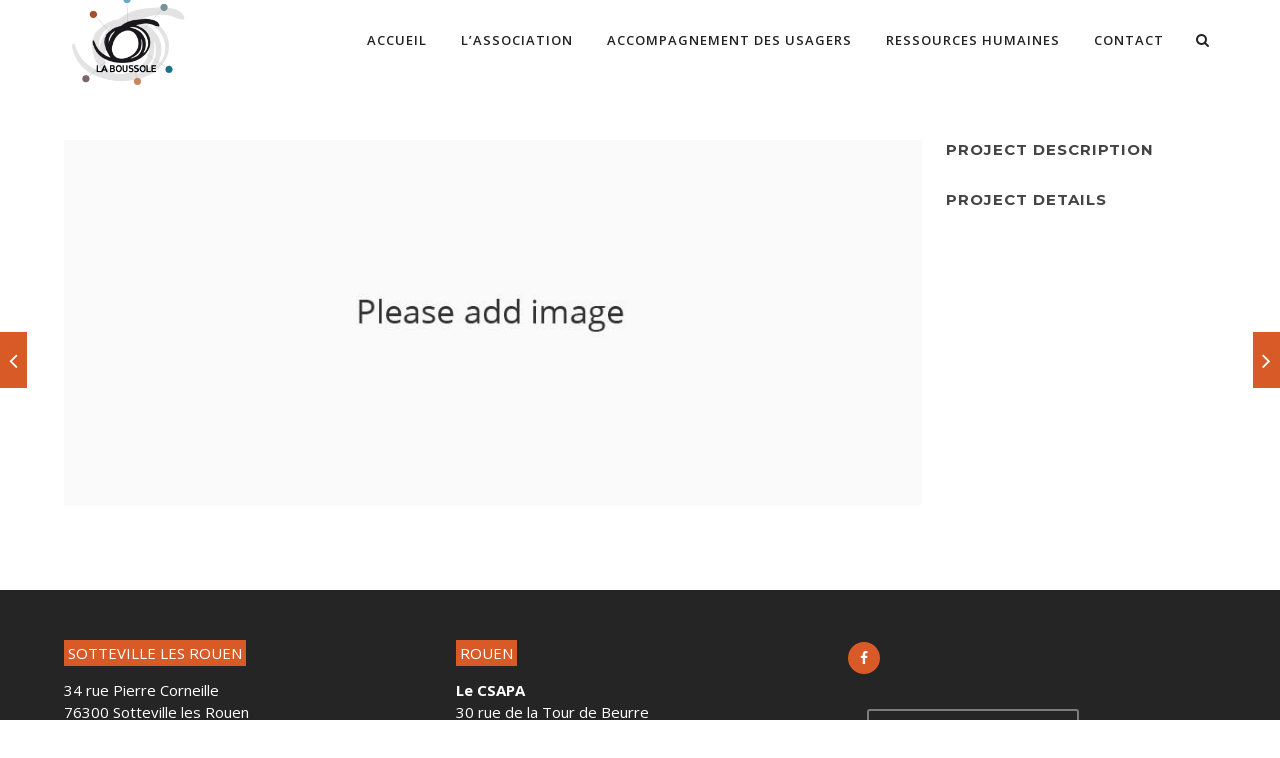

--- FILE ---
content_type: text/html; charset=UTF-8
request_url: https://laboussole.asso.fr/codeless_portfolio/portfolio-2/
body_size: 14196
content:
<!DOCTYPE html>

<html lang="fr-FR" class="css3transitions">
 
<head>

    <meta charset="UTF-8" />

    <!-- Responsive Meta -->
     <meta name="viewport" content="width=device-width, initial-scale=1, maximum-scale=1"> 
    <!-- Pingback URL -->
    <link rel="pingback" href="https://laboussole.asso.fr/xmlrpc.php" />

    <!-- Le HTML5 shim, for IE6-8 support of HTML5 elements -->

	<!--[if lt IE 9]>

	<script src="http://html5shim.googlecode.com/svn/trunk/html5.js"></script>

	<![endif]-->

    
<style type="text/css">
  	 p a:not(.btn-bt){color: #d85a27 !important;}
  	 p a:not(.btn-bt):hover{color: #d85a27}
	 aside ul li{border-bottom:1px solid #e7e7e7;}
	 aside .tagcloud a:hover, .nav-growpop .icon-wrap, .woocommerce .widget_price_filter .ui-slider .ui-slider-range, .woocommerce-page .widget_price_filter .ui-slider .ui-slider-range, .woocommerce #content .quantity .minus:hover, .woocommerce #content .quantity .plus:hover, .woocommerce .quantity .minus:hover, .woocommerce .quantity .plus:hover, .woocommerce-page #content .quantity .minus:hover, .woocommerce-page #content .quantity .plus:hover, .woocommerce-page .quantity .minus:hover, .woocommerce-page .quantity .plus:hover, .video_lightbox_button a{background:#d85a27;} 
	 .nav-growpop .icon-wrap{border:0px solid #d85a27;}

	 .accordion.style_1 .accordion-heading.in_head .accordion-toggle:before, .accordion.style_2 .accordion-heading.in_head .accordion-toggle:before, .accordion.style_3 .accordion-heading.in_head .accordion-toggle:before, .footer_social_icons.circle li:hover{background-color:#d85a27;} 
	 nav .menu li > ul.sub-menu li{border-bottom:1px solid #ffffff;}
	 .codeless_slider .swiper-slide .buttons a.bordered:hover, .header_12 .full_nav_menu nav ul > li:hover, .header_12 .full_nav_menu nav ul > li.current-menu-item, .header_12 .full_nav_menu nav ul > li.current-menu-parent, .header_12 .full_nav_menu nav ul > li:hover{background:#d85a27;}
	 .services_steps .icon_wrapper, .accordion.style_1 .accordion-heading.in_head .accordion-toggle:before{border:1px solid #d85a27;}
	 .blog-article.timeline-style .timeline .date, aside #s, #respond textarea, #respond input[type="text"], .recent_news.events .blog-item, .sticky,.post-password-form input[type="password"]{border:1px solid #e7e7e7;}
	 .recent_news.events .link, .header_12 .full_nav_menu nav ul > li{border-left:1px solid #e7e7e7;}
	 .header_12 .full_nav_menu nav ul > li:last-child{border-right:1px solid #e7e7e7; padding-right:5px !important;}
	 .timeline-border{background:#e7e7e7;}
	 	 .portfolio-item.basic .link, .skill .prog, .codeless_slider .swiper-slide .buttons.colors-light a.colored, .recent_news.events .blog-item:hover .link{background:#d85a27;}
	 .services_medium.style_1:hover .icon_wrapper, .services_medium.style_3:hover .icon_wrapper, .services_medium.style_4:hover .icon_wrapper{background:#d85a27 !important;}
	 .services_medium.style_3:hover .icon_wrapper{border:2px solid #d85a27 !important;}
	 .blog-article .media .overlay{background:rgba(216, 90, 39, 0.8);}
	 .list li.titledesc dl dt .circle, .header_12 .after_navigation_widgetized #s{border:1px solid #e7e7e7;}
	 .blockquote{border-left:2px solid #d85a27;}
	 	 .header_page h1{line-height:80px;}
	 	 .services_media.style_2 h5{ 
		background:#d85a27;
	 }
	 .services_small .content div, .comment .comment_text{line-height: 22px;}
	  	 .services_large:hover .icon_wrapper, .services_steps:hover .icon_wrapper {background: #d85a27 ;}
	 .section-style.borders, .header_12 .full_nav_menu{border-top:1px solid #e7e7e7; border-bottom:1px solid #e7e7e7}
	 #comments{border-top:1px solid #e7e7e7;}
	 .not_found .search_field input[type="text"]{border:1px solid #e7e7e7;}
	 .background--dark nav .menu > li > a:hover, .background--dark header#header .header_tools .vert_mid > a:hover, .background--dark header#header .header_tools .vert_mid .cart .cart_icon:hover, .tabbable.style_1.tabs-left .nav-tabs li.active a, .contact_information dt i{color:#d85a27 !important;}
	 .social_icons_sc i:hover, .tabbable.tabs-top.style_1 .nav.nav-tabs li.active a, .vc_tta-tab.vc_active a .vc_tta-title-text {color:#d85a27;}
	 	 .header_2 nav .menu>li.current-menu-item, .header_2 nav .menu>li.current-menu-parent, .header_2 nav .menu>li:hover{border-top:3px solid #d85a27;}
	 .header_2 nav .codeless_custom_menu_mega_menu{border-top:2px solid #d85a27;}
	 .header_2 nav .menu > li > ul.sub-menu{border-top:2px solid #d85a27;}

	 .header_3 nav .menu>li.current-menu-item, .header_3 nav .menu>li.current-menu-parent, .header_3 nav .menu>li:hover{border-top:3px solid #d85a27;}
	 .header_3 nav .codeless_custom_menu_mega_menu{border-top:2px solid #d85a27;}
	 .header_3 nav .menu > li > ul.sub-menu{border-top:2px solid #d85a27;} 
	   
	 .header_4 nav .menu li > ul, .header_4 nav .menu>li:hover, .header_4 nav .menu>li.current-menu-item, .header_4 nav .menu>li.current-menu-parent, .header_4 .codeless_custom_menu_mega_menu, .header_4 .codeless_custom_menu_mega_menu{background:rgba(255, 255, 255, 0.90) !important;}
	    
	 .header_4 .codeless_custom_menu_mega_menu ul.sub-menu{
	 	background:transparent !important; 
	 }
	 .header_4 nav .menu>li:hover a, .header_4 nav .menu>li.current-menu-item a, .header_4 nav .menu>li.current-menu-parent a{color:#3d3d3d;}
	 .header_4 nav .menu li > ul.sub-menu li{border-bottom:1px solid rgba(255,255,255,0);}

	 	 
	 .header_8 nav .menu>li.current-menu-item, .header_8 nav .menu>li.current-menu-parent, .header_8 nav .menu>li:hover{border-bottom:3px solid #d85a27;}
	 .header_9 nav .menu>li.current-menu-item > a, .header_9 nav .menu>li.current-menu-parent > a , .header_9 nav .menu>li > a:hover{border-bottom:1px solid #d85a27;}
	 
	 .header_10 .full_nav_menu .container{border-top:1px solid #e7e7e7;border-bottom:1px solid #e7e7e7;}
	 	 .header_10 .full_nav_menu .container{border-top:1px solid #e7e7e7;border-bottom:1px solid #e7e7e7;}
	 	 .header_11.sticky_header nav.left .menu > li:last-child{padding-right:5px; margin-right:0; }
	 
	 	 .woocommerce ul.products li.product:hover .overlay, .woocommerce-page ul.products li.product:hover .overlay{background:rgba(216,90,39, 0.9 );}
	 .woocommerce #content div.product p.price, .woocommerce #content div.product span.price, .woocommerce div.product p.price, .woocommerce div.product span.price, .woocommerce-page #content div.product p.price, .woocommerce-page #content div.product span.price, .woocommerce-page div.product p.price, .woocommerce-page div.product span.price, .woocommerce .star-rating span, .woocommerce-page .star-rating span, .recent_news.events .link i{color: #d85a27;}
	 .header_tools .cart .checkout{
	 	border-top:1px solid #ffffff;
	 }
	 .header_tools .cart_icon i:before{line-height:20px;}
	  .header_tools .cart .content .cart_item{
	  	border-bottom:1px solid #ffffff;
	  }
	   .header_tools .cart .content .cart_item .description .price, .header_tools .cart .content .cart_item .description .price .amount, .header_tools .cart .cart_item .remove:after{
	  	color:#3d3d3d;
	  }
	  .header_tools .cart .content .cart_item .description .title, .header_tools .cart .checkout .subtotal{
	  	color:#3d3d3d;
	  }
	  .header_tools .cart .content .cart_item .description .title:hover, .header_tools .cart .cart_item .remove:hover:after{color:#d85a27;}
	 .tabbable.style_1 .nav-tabs li a{font-weight: 600}
	 .portfolio-item.grayscale .project:after{
  		border-color: transparent transparent #ffffff transparent;
	 }

	 #logo img{margin-top:-47.5px; }
	 .portfolio_single ul.info li .title{
	 	text-transform: uppercase;
	 	font-weight: 700	 }

	 .tabbable.tabs-top.style_1 .nav.nav-tabs li a{
	 	text-transform: uppercase;
	 }
	 .woocommerce #review_form #respond textarea, .woocommerce-page #review_form #respond textarea,.side-nav,.wpcf7-form-control-wrap input, .wpcf7-form-control-wrap textarea, .select2-drop-active, .woocommerce .woocommerce-ordering, .woocommerce-page .woocommerce-ordering, .woocommerce .woocommerce-error, .woocommerce .woocommerce-info, .woocommerce .woocommerce-message, .woocommerce-page .woocommerce-error, .woocommerce-page .woocommerce-info, .woocommerce-page .woocommerce-message, #mc_signup_form .mc_input{
		border:1px solid transparent !important;
	 }

	 .side-nav li{
	 	border-bottom:1px solid transparent;
	 }

	 footer .widget_search input[type="text"]{
	 	background:#1c1c1c;
	 	color:#ffffff;
	 }

	 .codeless_news_slider .swiper-slide h1, .codeless_news_slider .featured_posts .featured h4{
	 	background:rgba(216, 90, 39, 0.8);
	 }

	 .extra_navigation h5.widget-title{
	 	text-transform:uppercase;
	 	font-weight:700;
	 	font-size:15px;
	 	letter-spacing: :1px;
	 	line-height:20px;
	 }

	 .blog-article.grid-style .content h1, .latest_blog .blog-item .content h4, .recent_news .blog-item h4, .recent_news.events .blog-item dt .date{text-transform: uppercase}

	 .latest_blog .blog-item .content h4{font-weight:700;}
	 
	 .price_table  h1, .price_table .list ul li:before{color:#d85a27;}

	 .price_table.highlighted .price, .side-nav li.current_page_item, .p_pagination .pagination .current, .p_pagination .pagination a:hover{background:#d85a27;}
	
	 .btn-bt.default:not(.header_button_light), 
	 .header_1.background--light .btn-bt.default.header_button_light,
	 .sticky_header .header_1 .btn-bt.default.header_button_light{
	 				color: #ffffff ;
				
													background: rgba(255,255,255, 0.00) ;
							
		
													border-color: rgba(216,90,39, 0.9) ;
					
					font-size: 12px ;
		
		
					text-transform: uppercase ;
		
					letter-spacing: 1.4px ;
			 }
	 
	 .btn-bt.default:not(.header_button_light):hover, 
	 .header_1.background--light .btn-bt.default.header_button_light:hover,
	 .sticky_header .header_1 .btn-bt.default.header_button_light:hover{
	 	
	 	 
	 				 						background: rgba(255,255,255, 1) ;
			
		
		
													border-color: rgba(255,255,255, 1) ;
				
			 }

	 .light .btn-bt.default, .fullscreen-blog-article .content.background--dark .btn-bt, .header_button_light{
		
			 		color: #ffffff ;
		
																	background: rgba(255,255,255, 0.00) ;
					
													border-color: rgba(255,255,255, 0.40) ;
					
					font-size: 12px ;
		
		
					text-transform: uppercase ;
		
					letter-spacing: 1.4px ;
		
	 }

	 .light .btn-bt.default:hover, .fullscreen-blog-article .content.background--dark .btn-bt:hover, .header_button_light:hover{
		
			 		color: #ffffff ;
		
													background: rgba(255,255,255, 0.00) ;
					
													border-color: rgba(255,255,255, 1.00) ;
					
	 }


	 

	 
	@media (max-width: 979px) {
		 .header_5 .background--dark nav .menu > li > a{
		 	color: #222 !important;
		 }
	}

	

	/* Layout Inner Container */

		@media (min-width: 981px) and (max-width: 1100px) {
		.container{	width:90% !important ; }
	}
	@media (min-width: 768px){
		.container{			
			max-width: 1200px !important;
		}
		.row .span12{
			width:100%; 
			margin-left:0 !important;
			padding-left:20px;
			box-sizing: border-box;
			-webkit-box-sizing: border-box;
			-moz-box-sizing: border-box;
		}
	}

	
	
	@media (min-width: 1101px) {
		.container{
							width:90%;
				max-width: 1200px !important;
					}

		.row .span12{
			
							width:100%;
				margin-left:0 !important;
				padding-left:20px;
				box-sizing: border-box;
				-webkit-box-sizing: border-box;
				-moz-box-sizing: border-box;
					}
		.testimonial_carousel .item{width:1200px;}
	}

	/* End Layout Inner Container */


	/* Layout Boxed */
	.boxed_layout{
		margin-top:30px !important;
		margin-bottom:30px !important;
				  -webkit-box-shadow:0 5px 19px 2px rgba(0,0,0,0.1);
		  -moz-box-shadow:0 5px 19px 2px rgba(0,0,0,0.1);
		  box-shadow:0 5px 19px 2px rgba(0,0,0,0.1);
			}
		
	
	.boxed_layout{			
		width:87% !important ;
		max-width: 1100px !important;
	}
	

		
	
	/* End Layout Boxed */

	@media (max-width: 480px){
			}

	
	.blog-article.grid-style.shadowbox-style .post-categories{
		color: #999999	}
	
</style> 

<style type="text/css">
/*#header{
margin: 0 auto;
}*/</style>
    <script type="text/javascript">
        /*jQuery(document).ready(function(){\n\n});*/    </script>
    
        
    <script type="text/javascript">
        /*jQuery(document).ready(function(){\n\n});*/    </script>
    
    <meta name='robots' content='index, follow, max-image-preview:large, max-snippet:-1, max-video-preview:-1' />

	<!-- This site is optimized with the Yoast SEO plugin v24.1 - https://yoast.com/wordpress/plugins/seo/ -->
	<title>Portfolio 2 - La boussole | Association médico-sociale dans l&#039;addictologie</title>
	<link rel="canonical" href="https://laboussole.asso.fr/codeless_portfolio/portfolio-2/" />
	<meta property="og:locale" content="fr_FR" />
	<meta property="og:type" content="article" />
	<meta property="og:title" content="Portfolio 2 - La boussole | Association médico-sociale dans l&#039;addictologie" />
	<meta property="og:url" content="https://laboussole.asso.fr/codeless_portfolio/portfolio-2/" />
	<meta property="og:site_name" content="La boussole | Association médico-sociale dans l&#039;addictologie" />
	<meta name="twitter:card" content="summary_large_image" />
	<script type="application/ld+json" class="yoast-schema-graph">{"@context":"https://schema.org","@graph":[{"@type":"WebPage","@id":"https://laboussole.asso.fr/codeless_portfolio/portfolio-2/","url":"https://laboussole.asso.fr/codeless_portfolio/portfolio-2/","name":"Portfolio 2 - La boussole | Association médico-sociale dans l&#039;addictologie","isPartOf":{"@id":"https://laboussole.asso.fr/#website"},"datePublished":"2015-01-20T12:36:53+00:00","dateModified":"2015-01-20T12:36:53+00:00","breadcrumb":{"@id":"https://laboussole.asso.fr/codeless_portfolio/portfolio-2/#breadcrumb"},"inLanguage":"fr-FR","potentialAction":[{"@type":"ReadAction","target":["https://laboussole.asso.fr/codeless_portfolio/portfolio-2/"]}]},{"@type":"BreadcrumbList","@id":"https://laboussole.asso.fr/codeless_portfolio/portfolio-2/#breadcrumb","itemListElement":[{"@type":"ListItem","position":1,"name":"Accueil","item":"https://laboussole.asso.fr/"},{"@type":"ListItem","position":2,"name":"Portfolio 2"}]},{"@type":"WebSite","@id":"https://laboussole.asso.fr/#website","url":"https://laboussole.asso.fr/","name":"La boussole | Association médico-sociale dans l&#039;addictologie","description":"Centre d&#039;accueil, hébergement thérapeutique, prévention","potentialAction":[{"@type":"SearchAction","target":{"@type":"EntryPoint","urlTemplate":"https://laboussole.asso.fr/?s={search_term_string}"},"query-input":{"@type":"PropertyValueSpecification","valueRequired":true,"valueName":"search_term_string"}}],"inLanguage":"fr-FR"}]}</script>
	<!-- / Yoast SEO plugin. -->


<link rel='dns-prefetch' href='//fonts.googleapis.com' />
<link rel='preconnect' href='https://fonts.gstatic.com' crossorigin />
<link rel="alternate" type="application/rss+xml" title="La boussole | Association médico-sociale dans l&#039;addictologie &raquo; Flux" href="https://laboussole.asso.fr/feed/" />
<link rel="alternate" type="application/rss+xml" title="La boussole | Association médico-sociale dans l&#039;addictologie &raquo; Flux des commentaires" href="https://laboussole.asso.fr/comments/feed/" />
<link rel="alternate" type="application/rss+xml" title="La boussole | Association médico-sociale dans l&#039;addictologie &raquo; Portfolio 2 Flux des commentaires" href="https://laboussole.asso.fr/codeless_portfolio/portfolio-2/feed/" />
<script type="text/javascript">
/* <![CDATA[ */
window._wpemojiSettings = {"baseUrl":"https:\/\/s.w.org\/images\/core\/emoji\/15.0.3\/72x72\/","ext":".png","svgUrl":"https:\/\/s.w.org\/images\/core\/emoji\/15.0.3\/svg\/","svgExt":".svg","source":{"concatemoji":"https:\/\/laboussole.asso.fr\/wp-includes\/js\/wp-emoji-release.min.js?ver=6.5.7"}};
/*! This file is auto-generated */
!function(i,n){var o,s,e;function c(e){try{var t={supportTests:e,timestamp:(new Date).valueOf()};sessionStorage.setItem(o,JSON.stringify(t))}catch(e){}}function p(e,t,n){e.clearRect(0,0,e.canvas.width,e.canvas.height),e.fillText(t,0,0);var t=new Uint32Array(e.getImageData(0,0,e.canvas.width,e.canvas.height).data),r=(e.clearRect(0,0,e.canvas.width,e.canvas.height),e.fillText(n,0,0),new Uint32Array(e.getImageData(0,0,e.canvas.width,e.canvas.height).data));return t.every(function(e,t){return e===r[t]})}function u(e,t,n){switch(t){case"flag":return n(e,"\ud83c\udff3\ufe0f\u200d\u26a7\ufe0f","\ud83c\udff3\ufe0f\u200b\u26a7\ufe0f")?!1:!n(e,"\ud83c\uddfa\ud83c\uddf3","\ud83c\uddfa\u200b\ud83c\uddf3")&&!n(e,"\ud83c\udff4\udb40\udc67\udb40\udc62\udb40\udc65\udb40\udc6e\udb40\udc67\udb40\udc7f","\ud83c\udff4\u200b\udb40\udc67\u200b\udb40\udc62\u200b\udb40\udc65\u200b\udb40\udc6e\u200b\udb40\udc67\u200b\udb40\udc7f");case"emoji":return!n(e,"\ud83d\udc26\u200d\u2b1b","\ud83d\udc26\u200b\u2b1b")}return!1}function f(e,t,n){var r="undefined"!=typeof WorkerGlobalScope&&self instanceof WorkerGlobalScope?new OffscreenCanvas(300,150):i.createElement("canvas"),a=r.getContext("2d",{willReadFrequently:!0}),o=(a.textBaseline="top",a.font="600 32px Arial",{});return e.forEach(function(e){o[e]=t(a,e,n)}),o}function t(e){var t=i.createElement("script");t.src=e,t.defer=!0,i.head.appendChild(t)}"undefined"!=typeof Promise&&(o="wpEmojiSettingsSupports",s=["flag","emoji"],n.supports={everything:!0,everythingExceptFlag:!0},e=new Promise(function(e){i.addEventListener("DOMContentLoaded",e,{once:!0})}),new Promise(function(t){var n=function(){try{var e=JSON.parse(sessionStorage.getItem(o));if("object"==typeof e&&"number"==typeof e.timestamp&&(new Date).valueOf()<e.timestamp+604800&&"object"==typeof e.supportTests)return e.supportTests}catch(e){}return null}();if(!n){if("undefined"!=typeof Worker&&"undefined"!=typeof OffscreenCanvas&&"undefined"!=typeof URL&&URL.createObjectURL&&"undefined"!=typeof Blob)try{var e="postMessage("+f.toString()+"("+[JSON.stringify(s),u.toString(),p.toString()].join(",")+"));",r=new Blob([e],{type:"text/javascript"}),a=new Worker(URL.createObjectURL(r),{name:"wpTestEmojiSupports"});return void(a.onmessage=function(e){c(n=e.data),a.terminate(),t(n)})}catch(e){}c(n=f(s,u,p))}t(n)}).then(function(e){for(var t in e)n.supports[t]=e[t],n.supports.everything=n.supports.everything&&n.supports[t],"flag"!==t&&(n.supports.everythingExceptFlag=n.supports.everythingExceptFlag&&n.supports[t]);n.supports.everythingExceptFlag=n.supports.everythingExceptFlag&&!n.supports.flag,n.DOMReady=!1,n.readyCallback=function(){n.DOMReady=!0}}).then(function(){return e}).then(function(){var e;n.supports.everything||(n.readyCallback(),(e=n.source||{}).concatemoji?t(e.concatemoji):e.wpemoji&&e.twemoji&&(t(e.twemoji),t(e.wpemoji)))}))}((window,document),window._wpemojiSettings);
/* ]]> */
</script>
<style id='wp-emoji-styles-inline-css' type='text/css'>

	img.wp-smiley, img.emoji {
		display: inline !important;
		border: none !important;
		box-shadow: none !important;
		height: 1em !important;
		width: 1em !important;
		margin: 0 0.07em !important;
		vertical-align: -0.1em !important;
		background: none !important;
		padding: 0 !important;
	}
</style>
<link rel='stylesheet' id='wp-block-library-css' href='https://laboussole.asso.fr/wp-includes/css/dist/block-library/style.min.css?ver=6.5.7' type='text/css' media='all' />
<style id='wp-block-library-theme-inline-css' type='text/css'>
.wp-block-audio figcaption{color:#555;font-size:13px;text-align:center}.is-dark-theme .wp-block-audio figcaption{color:#ffffffa6}.wp-block-audio{margin:0 0 1em}.wp-block-code{border:1px solid #ccc;border-radius:4px;font-family:Menlo,Consolas,monaco,monospace;padding:.8em 1em}.wp-block-embed figcaption{color:#555;font-size:13px;text-align:center}.is-dark-theme .wp-block-embed figcaption{color:#ffffffa6}.wp-block-embed{margin:0 0 1em}.blocks-gallery-caption{color:#555;font-size:13px;text-align:center}.is-dark-theme .blocks-gallery-caption{color:#ffffffa6}.wp-block-image figcaption{color:#555;font-size:13px;text-align:center}.is-dark-theme .wp-block-image figcaption{color:#ffffffa6}.wp-block-image{margin:0 0 1em}.wp-block-pullquote{border-bottom:4px solid;border-top:4px solid;color:currentColor;margin-bottom:1.75em}.wp-block-pullquote cite,.wp-block-pullquote footer,.wp-block-pullquote__citation{color:currentColor;font-size:.8125em;font-style:normal;text-transform:uppercase}.wp-block-quote{border-left:.25em solid;margin:0 0 1.75em;padding-left:1em}.wp-block-quote cite,.wp-block-quote footer{color:currentColor;font-size:.8125em;font-style:normal;position:relative}.wp-block-quote.has-text-align-right{border-left:none;border-right:.25em solid;padding-left:0;padding-right:1em}.wp-block-quote.has-text-align-center{border:none;padding-left:0}.wp-block-quote.is-large,.wp-block-quote.is-style-large,.wp-block-quote.is-style-plain{border:none}.wp-block-search .wp-block-search__label{font-weight:700}.wp-block-search__button{border:1px solid #ccc;padding:.375em .625em}:where(.wp-block-group.has-background){padding:1.25em 2.375em}.wp-block-separator.has-css-opacity{opacity:.4}.wp-block-separator{border:none;border-bottom:2px solid;margin-left:auto;margin-right:auto}.wp-block-separator.has-alpha-channel-opacity{opacity:1}.wp-block-separator:not(.is-style-wide):not(.is-style-dots){width:100px}.wp-block-separator.has-background:not(.is-style-dots){border-bottom:none;height:1px}.wp-block-separator.has-background:not(.is-style-wide):not(.is-style-dots){height:2px}.wp-block-table{margin:0 0 1em}.wp-block-table td,.wp-block-table th{word-break:normal}.wp-block-table figcaption{color:#555;font-size:13px;text-align:center}.is-dark-theme .wp-block-table figcaption{color:#ffffffa6}.wp-block-video figcaption{color:#555;font-size:13px;text-align:center}.is-dark-theme .wp-block-video figcaption{color:#ffffffa6}.wp-block-video{margin:0 0 1em}.wp-block-template-part.has-background{margin-bottom:0;margin-top:0;padding:1.25em 2.375em}
</style>
<style id='classic-theme-styles-inline-css' type='text/css'>
/*! This file is auto-generated */
.wp-block-button__link{color:#fff;background-color:#32373c;border-radius:9999px;box-shadow:none;text-decoration:none;padding:calc(.667em + 2px) calc(1.333em + 2px);font-size:1.125em}.wp-block-file__button{background:#32373c;color:#fff;text-decoration:none}
</style>
<style id='global-styles-inline-css' type='text/css'>
body{--wp--preset--color--black: #000000;--wp--preset--color--cyan-bluish-gray: #abb8c3;--wp--preset--color--white: #ffffff;--wp--preset--color--pale-pink: #f78da7;--wp--preset--color--vivid-red: #cf2e2e;--wp--preset--color--luminous-vivid-orange: #ff6900;--wp--preset--color--luminous-vivid-amber: #fcb900;--wp--preset--color--light-green-cyan: #7bdcb5;--wp--preset--color--vivid-green-cyan: #00d084;--wp--preset--color--pale-cyan-blue: #8ed1fc;--wp--preset--color--vivid-cyan-blue: #0693e3;--wp--preset--color--vivid-purple: #9b51e0;--wp--preset--gradient--vivid-cyan-blue-to-vivid-purple: linear-gradient(135deg,rgba(6,147,227,1) 0%,rgb(155,81,224) 100%);--wp--preset--gradient--light-green-cyan-to-vivid-green-cyan: linear-gradient(135deg,rgb(122,220,180) 0%,rgb(0,208,130) 100%);--wp--preset--gradient--luminous-vivid-amber-to-luminous-vivid-orange: linear-gradient(135deg,rgba(252,185,0,1) 0%,rgba(255,105,0,1) 100%);--wp--preset--gradient--luminous-vivid-orange-to-vivid-red: linear-gradient(135deg,rgba(255,105,0,1) 0%,rgb(207,46,46) 100%);--wp--preset--gradient--very-light-gray-to-cyan-bluish-gray: linear-gradient(135deg,rgb(238,238,238) 0%,rgb(169,184,195) 100%);--wp--preset--gradient--cool-to-warm-spectrum: linear-gradient(135deg,rgb(74,234,220) 0%,rgb(151,120,209) 20%,rgb(207,42,186) 40%,rgb(238,44,130) 60%,rgb(251,105,98) 80%,rgb(254,248,76) 100%);--wp--preset--gradient--blush-light-purple: linear-gradient(135deg,rgb(255,206,236) 0%,rgb(152,150,240) 100%);--wp--preset--gradient--blush-bordeaux: linear-gradient(135deg,rgb(254,205,165) 0%,rgb(254,45,45) 50%,rgb(107,0,62) 100%);--wp--preset--gradient--luminous-dusk: linear-gradient(135deg,rgb(255,203,112) 0%,rgb(199,81,192) 50%,rgb(65,88,208) 100%);--wp--preset--gradient--pale-ocean: linear-gradient(135deg,rgb(255,245,203) 0%,rgb(182,227,212) 50%,rgb(51,167,181) 100%);--wp--preset--gradient--electric-grass: linear-gradient(135deg,rgb(202,248,128) 0%,rgb(113,206,126) 100%);--wp--preset--gradient--midnight: linear-gradient(135deg,rgb(2,3,129) 0%,rgb(40,116,252) 100%);--wp--preset--font-size--small: 13px;--wp--preset--font-size--medium: 20px;--wp--preset--font-size--large: 36px;--wp--preset--font-size--x-large: 42px;--wp--preset--spacing--20: 0.44rem;--wp--preset--spacing--30: 0.67rem;--wp--preset--spacing--40: 1rem;--wp--preset--spacing--50: 1.5rem;--wp--preset--spacing--60: 2.25rem;--wp--preset--spacing--70: 3.38rem;--wp--preset--spacing--80: 5.06rem;--wp--preset--shadow--natural: 6px 6px 9px rgba(0, 0, 0, 0.2);--wp--preset--shadow--deep: 12px 12px 50px rgba(0, 0, 0, 0.4);--wp--preset--shadow--sharp: 6px 6px 0px rgba(0, 0, 0, 0.2);--wp--preset--shadow--outlined: 6px 6px 0px -3px rgba(255, 255, 255, 1), 6px 6px rgba(0, 0, 0, 1);--wp--preset--shadow--crisp: 6px 6px 0px rgba(0, 0, 0, 1);}:where(.is-layout-flex){gap: 0.5em;}:where(.is-layout-grid){gap: 0.5em;}body .is-layout-flex{display: flex;}body .is-layout-flex{flex-wrap: wrap;align-items: center;}body .is-layout-flex > *{margin: 0;}body .is-layout-grid{display: grid;}body .is-layout-grid > *{margin: 0;}:where(.wp-block-columns.is-layout-flex){gap: 2em;}:where(.wp-block-columns.is-layout-grid){gap: 2em;}:where(.wp-block-post-template.is-layout-flex){gap: 1.25em;}:where(.wp-block-post-template.is-layout-grid){gap: 1.25em;}.has-black-color{color: var(--wp--preset--color--black) !important;}.has-cyan-bluish-gray-color{color: var(--wp--preset--color--cyan-bluish-gray) !important;}.has-white-color{color: var(--wp--preset--color--white) !important;}.has-pale-pink-color{color: var(--wp--preset--color--pale-pink) !important;}.has-vivid-red-color{color: var(--wp--preset--color--vivid-red) !important;}.has-luminous-vivid-orange-color{color: var(--wp--preset--color--luminous-vivid-orange) !important;}.has-luminous-vivid-amber-color{color: var(--wp--preset--color--luminous-vivid-amber) !important;}.has-light-green-cyan-color{color: var(--wp--preset--color--light-green-cyan) !important;}.has-vivid-green-cyan-color{color: var(--wp--preset--color--vivid-green-cyan) !important;}.has-pale-cyan-blue-color{color: var(--wp--preset--color--pale-cyan-blue) !important;}.has-vivid-cyan-blue-color{color: var(--wp--preset--color--vivid-cyan-blue) !important;}.has-vivid-purple-color{color: var(--wp--preset--color--vivid-purple) !important;}.has-black-background-color{background-color: var(--wp--preset--color--black) !important;}.has-cyan-bluish-gray-background-color{background-color: var(--wp--preset--color--cyan-bluish-gray) !important;}.has-white-background-color{background-color: var(--wp--preset--color--white) !important;}.has-pale-pink-background-color{background-color: var(--wp--preset--color--pale-pink) !important;}.has-vivid-red-background-color{background-color: var(--wp--preset--color--vivid-red) !important;}.has-luminous-vivid-orange-background-color{background-color: var(--wp--preset--color--luminous-vivid-orange) !important;}.has-luminous-vivid-amber-background-color{background-color: var(--wp--preset--color--luminous-vivid-amber) !important;}.has-light-green-cyan-background-color{background-color: var(--wp--preset--color--light-green-cyan) !important;}.has-vivid-green-cyan-background-color{background-color: var(--wp--preset--color--vivid-green-cyan) !important;}.has-pale-cyan-blue-background-color{background-color: var(--wp--preset--color--pale-cyan-blue) !important;}.has-vivid-cyan-blue-background-color{background-color: var(--wp--preset--color--vivid-cyan-blue) !important;}.has-vivid-purple-background-color{background-color: var(--wp--preset--color--vivid-purple) !important;}.has-black-border-color{border-color: var(--wp--preset--color--black) !important;}.has-cyan-bluish-gray-border-color{border-color: var(--wp--preset--color--cyan-bluish-gray) !important;}.has-white-border-color{border-color: var(--wp--preset--color--white) !important;}.has-pale-pink-border-color{border-color: var(--wp--preset--color--pale-pink) !important;}.has-vivid-red-border-color{border-color: var(--wp--preset--color--vivid-red) !important;}.has-luminous-vivid-orange-border-color{border-color: var(--wp--preset--color--luminous-vivid-orange) !important;}.has-luminous-vivid-amber-border-color{border-color: var(--wp--preset--color--luminous-vivid-amber) !important;}.has-light-green-cyan-border-color{border-color: var(--wp--preset--color--light-green-cyan) !important;}.has-vivid-green-cyan-border-color{border-color: var(--wp--preset--color--vivid-green-cyan) !important;}.has-pale-cyan-blue-border-color{border-color: var(--wp--preset--color--pale-cyan-blue) !important;}.has-vivid-cyan-blue-border-color{border-color: var(--wp--preset--color--vivid-cyan-blue) !important;}.has-vivid-purple-border-color{border-color: var(--wp--preset--color--vivid-purple) !important;}.has-vivid-cyan-blue-to-vivid-purple-gradient-background{background: var(--wp--preset--gradient--vivid-cyan-blue-to-vivid-purple) !important;}.has-light-green-cyan-to-vivid-green-cyan-gradient-background{background: var(--wp--preset--gradient--light-green-cyan-to-vivid-green-cyan) !important;}.has-luminous-vivid-amber-to-luminous-vivid-orange-gradient-background{background: var(--wp--preset--gradient--luminous-vivid-amber-to-luminous-vivid-orange) !important;}.has-luminous-vivid-orange-to-vivid-red-gradient-background{background: var(--wp--preset--gradient--luminous-vivid-orange-to-vivid-red) !important;}.has-very-light-gray-to-cyan-bluish-gray-gradient-background{background: var(--wp--preset--gradient--very-light-gray-to-cyan-bluish-gray) !important;}.has-cool-to-warm-spectrum-gradient-background{background: var(--wp--preset--gradient--cool-to-warm-spectrum) !important;}.has-blush-light-purple-gradient-background{background: var(--wp--preset--gradient--blush-light-purple) !important;}.has-blush-bordeaux-gradient-background{background: var(--wp--preset--gradient--blush-bordeaux) !important;}.has-luminous-dusk-gradient-background{background: var(--wp--preset--gradient--luminous-dusk) !important;}.has-pale-ocean-gradient-background{background: var(--wp--preset--gradient--pale-ocean) !important;}.has-electric-grass-gradient-background{background: var(--wp--preset--gradient--electric-grass) !important;}.has-midnight-gradient-background{background: var(--wp--preset--gradient--midnight) !important;}.has-small-font-size{font-size: var(--wp--preset--font-size--small) !important;}.has-medium-font-size{font-size: var(--wp--preset--font-size--medium) !important;}.has-large-font-size{font-size: var(--wp--preset--font-size--large) !important;}.has-x-large-font-size{font-size: var(--wp--preset--font-size--x-large) !important;}
.wp-block-navigation a:where(:not(.wp-element-button)){color: inherit;}
:where(.wp-block-post-template.is-layout-flex){gap: 1.25em;}:where(.wp-block-post-template.is-layout-grid){gap: 1.25em;}
:where(.wp-block-columns.is-layout-flex){gap: 2em;}:where(.wp-block-columns.is-layout-grid){gap: 2em;}
.wp-block-pullquote{font-size: 1.5em;line-height: 1.6;}
</style>
<link rel='stylesheet' id='codeless-dashboard-style-css' href='https://laboussole.asso.fr/wp-content/plugins/codeless-framework/assets/css/dashboard.css?ver=6.5.7' type='text/css' media='all' />
<link rel='stylesheet' id='contact-form-7-css' href='https://laboussole.asso.fr/wp-content/plugins/contact-form-7/includes/css/styles.css?ver=5.9.6' type='text/css' media='all' />
<link rel='stylesheet' id='responsive-lightbox-prettyphoto-css' href='https://laboussole.asso.fr/wp-content/plugins/responsive-lightbox/assets/prettyphoto/prettyPhoto.min.css?ver=3.1.6' type='text/css' media='all' />
<link rel='stylesheet' id='childtheme_style-css' href='https://laboussole.asso.fr/wp-content/themes/specular-child/style.css?ver=6.5.7' type='text/css' media='all' />
<link rel='stylesheet' id='bootstrap-css' href='https://laboussole.asso.fr/wp-content/themes/specular/css/bootstrap.css?ver=6.5.7' type='text/css' media='all' />
<link rel='stylesheet' id='flexslider-css' href='https://laboussole.asso.fr/wp-content/themes/specular/css/flexslider.css?ver=6.5.7' type='text/css' media='all' />
<link rel='stylesheet' id='owl-carousel-css' href='https://laboussole.asso.fr/wp-content/themes/specular/css/owl.carousel.min.css?ver=6.5.7' type='text/css' media='all' />
<link rel='stylesheet' id='codeless-shortcodes-css' href='https://laboussole.asso.fr/wp-content/themes/specular/css/shortcodes.css?ver=6.5.7' type='text/css' media='all' />
<link rel='stylesheet' id='style-css' href='https://laboussole.asso.fr/wp-content/themes/specular-child/style.css?ver=6.5.7' type='text/css' media='all' />
<link rel='stylesheet' id='bootstrap-responsive-css' href='https://laboussole.asso.fr/wp-content/themes/specular/css/bootstrap-responsive.css?ver=6.5.7' type='text/css' media='all' />
<link rel='stylesheet' id='jquery-fancybox-css' href='https://laboussole.asso.fr/wp-content/themes/specular/css/jquery.fancybox.min.css?ver=6.5.7' type='text/css' media='all' />
<link rel='stylesheet' id='vector-icons-css' href='https://laboussole.asso.fr/wp-content/themes/specular/css/vector-icons.css?ver=6.5.7' type='text/css' media='all' />
<link rel='stylesheet' id='fontawesome-css' href='https://laboussole.asso.fr/wp-content/themes/specular/css/font-awesome.min.css?ver=6.5.7' type='text/css' media='all' />
<link rel='stylesheet' id='linecon-css' href='https://laboussole.asso.fr/wp-content/themes/specular/css/linecon.css?ver=6.5.7' type='text/css' media='all' />
<link rel='stylesheet' id='steadysets-css' href='https://laboussole.asso.fr/wp-content/themes/specular/css/steadysets.css?ver=6.5.7' type='text/css' media='all' />
<link rel='stylesheet' id='codeless-animate-css' href='https://laboussole.asso.fr/wp-content/themes/specular/css/animate.min.css?ver=6.5.7' type='text/css' media='all' />
<link rel='stylesheet' id='hoverex-css' href='https://laboussole.asso.fr/wp-content/themes/specular/css/hoverex-all.css?ver=6.5.7' type='text/css' media='all' />
<link rel='stylesheet' id='jquery.easy-pie-chart-css' href='https://laboussole.asso.fr/wp-content/themes/specular/css/jquery.easy-pie-chart.css?ver=6.5.7' type='text/css' media='all' />
<link rel='stylesheet' id='idangerous.swiper-css' href='https://laboussole.asso.fr/wp-content/themes/specular/css/swiper.css?ver=6.5.7' type='text/css' media='all' />
<link rel="preload" as="style" href="https://fonts.googleapis.com/css?family=Open%20Sans:300,400,600,700,800,300italic,400italic,600italic,700italic,800italic%7CMontserrat:100,200,300,400,500,600,700,800,900,100italic,200italic,300italic,400italic,500italic,600italic,700italic,800italic,900italic&#038;display=swap&#038;ver=6.5.7" /><link rel="stylesheet" href="https://fonts.googleapis.com/css?family=Open%20Sans:300,400,600,700,800,300italic,400italic,600italic,700italic,800italic%7CMontserrat:100,200,300,400,500,600,700,800,900,100italic,200italic,300italic,400italic,500italic,600italic,700italic,800italic,900italic&#038;display=swap&#038;ver=6.5.7" media="print" onload="this.media='all'"><noscript><link rel="stylesheet" href="https://fonts.googleapis.com/css?family=Open%20Sans:300,400,600,700,800,300italic,400italic,600italic,700italic,800italic%7CMontserrat:100,200,300,400,500,600,700,800,900,100italic,200italic,300italic,400italic,500italic,600italic,700italic,800italic,900italic&#038;display=swap&#038;ver=6.5.7" /></noscript><script type="text/javascript" src="https://laboussole.asso.fr/wp-includes/js/jquery/jquery.min.js?ver=3.7.1" id="jquery-core-js"></script>
<script type="text/javascript" src="https://laboussole.asso.fr/wp-includes/js/jquery/jquery-migrate.min.js?ver=3.4.1" id="jquery-migrate-js"></script>
<script type="text/javascript" id="jm_like_post-js-extra">
/* <![CDATA[ */
var ajax_var = {"url":"https:\/\/laboussole.asso.fr\/wp-admin\/admin-ajax.php","nonce":"34fb286019"};
/* ]]> */
</script>
<script type="text/javascript" src="https://laboussole.asso.fr/wp-content/plugins/codeless-framework/assets/js/post-like.js?ver=6.5.7" id="jm_like_post-js"></script>
<script type="text/javascript" src="https://laboussole.asso.fr/wp-content/plugins/responsive-lightbox/assets/prettyphoto/jquery.prettyPhoto.min.js?ver=3.1.6" id="responsive-lightbox-prettyphoto-js"></script>
<script type="text/javascript" src="https://laboussole.asso.fr/wp-includes/js/underscore.min.js?ver=1.13.4" id="underscore-js"></script>
<script type="text/javascript" src="https://laboussole.asso.fr/wp-content/plugins/responsive-lightbox/assets/infinitescroll/infinite-scroll.pkgd.min.js?ver=4.0.1" id="responsive-lightbox-infinite-scroll-js"></script>
<script type="text/javascript" id="responsive-lightbox-js-before">
/* <![CDATA[ */
var rlArgs = {"script":"prettyphoto","selector":"lightbox","customEvents":"","activeGalleries":true,"animationSpeed":"normal","slideshow":false,"slideshowDelay":5000,"slideshowAutoplay":false,"opacity":"0.75","showTitle":true,"allowResize":true,"allowExpand":true,"width":1080,"height":720,"separator":"\/","theme":"pp_default","horizontalPadding":20,"hideFlash":false,"wmode":"opaque","videoAutoplay":false,"modal":false,"deeplinking":false,"overlayGallery":true,"keyboardShortcuts":true,"social":false,"woocommerce_gallery":false,"ajaxurl":"https:\/\/laboussole.asso.fr\/wp-admin\/admin-ajax.php","nonce":"d133e527fb","preview":false,"postId":34,"scriptExtension":false};
/* ]]> */
</script>
<script type="text/javascript" src="https://laboussole.asso.fr/wp-content/plugins/responsive-lightbox/js/front.js?ver=2.5.5" id="responsive-lightbox-js"></script>
<script></script><link rel="https://api.w.org/" href="https://laboussole.asso.fr/wp-json/" /><link rel="EditURI" type="application/rsd+xml" title="RSD" href="https://laboussole.asso.fr/xmlrpc.php?rsd" />
<meta name="generator" content="WordPress 6.5.7" />
<link rel='shortlink' href='https://laboussole.asso.fr/?p=34' />
<link rel="alternate" type="application/json+oembed" href="https://laboussole.asso.fr/wp-json/oembed/1.0/embed?url=https%3A%2F%2Flaboussole.asso.fr%2Fcodeless_portfolio%2Fportfolio-2%2F" />
<link rel="alternate" type="text/xml+oembed" href="https://laboussole.asso.fr/wp-json/oembed/1.0/embed?url=https%3A%2F%2Flaboussole.asso.fr%2Fcodeless_portfolio%2Fportfolio-2%2F&#038;format=xml" />
<meta name="generator" content="Redux 4.5.9" /><script language="javascript" type="text/javascript">
			 var style = document.createElement("style");
			 style.type = "text/css";
			 style.id = "antiClickjack";
			 if ("cssText" in style){
			   style.cssText = "body{display:none !important;}";
			 }else{
			   style.innerHTML = "body{display:none !important;}";
			}
			document.getElementsByTagName("head")[0].appendChild(style);

			if (top.document.domain === document.domain) {
			 var antiClickjack = document.getElementById("antiClickjack");
			 antiClickjack.parentNode.removeChild(antiClickjack);
			} else {
			 top.location = self.location;
			}
		  </script><style type="text/css">.recentcomments a{display:inline !important;padding:0 !important;margin:0 !important;}</style><meta name="generator" content="Powered by WPBakery Page Builder - drag and drop page builder for WordPress."/>
<link rel="icon" href="https://laboussole.asso.fr/wp-content/uploads/2019/05/favicon.ico" sizes="32x32" />
<link rel="icon" href="https://laboussole.asso.fr/wp-content/uploads/2019/05/favicon.ico" sizes="192x192" />
<link rel="apple-touch-icon" href="https://laboussole.asso.fr/wp-content/uploads/2019/05/favicon.ico" />
<meta name="msapplication-TileImage" content="https://laboussole.asso.fr/wp-content/uploads/2019/05/favicon.ico" />
<style id="cl_redata-dynamic-css" title="dynamic-css" class="redux-options-output">#logo img{height:95px;}header#header .row-fluid .span12,.header_wrapper{height:80px;}.header_1 header#header:not(.transparent), .header_2 header#header, .header_3.header_wrapper header > .container,  .header_4 header#header:not(.transparent),  .header_5 header#header:not(.transparent), .header_6 header#header, .header_6 .full_nav_menu, .header_7.header_wrapper, .header_8.header_wrapper, .header_9 header#header:not(.transparent), .header_10.header_wrapper, .header_10 .full_nav_menu, .header_11.header_wrapper:not(.transparent){background-color:#fff;}.header_wrapper{border-bottom:0px solid ;}nav .menu > li > a, nav .menu > li.hasSubMenu:after,header#header .header_tools .vert_mid > a:not(#trigger-overlay), header#header .header_tools .cart .cart_icon{font-family:"Open Sans";text-align:center;text-transform:uppercase;line-height:20px;letter-spacing:1px;font-weight:600;color:#222;font-size:13px;}nav .menu > li{padding-right:5px;padding-left:5px;}nav .menu > li{margin-right:0px;margin-left:0px;}nav .menu > li > ul.sub-menu,nav .menu > li > ul.sub-menu ul{width:220px;}nav .menu li > ul,.codeless_custom_menu_mega_menu,.menu-small,.header_tools .cart .content{background-color:#ffffff;}nav .menu li > ul.sub-menu li{color:#ffffff;}nav .menu li > ul.sub-menu li, .menu-small ul li a{text-transform:uppercase;letter-spacing:0.3px;color:#3d3d3d;font-size:13px;}nav .codeless_custom_menu_mega_menu ul>li h6, .menu-small ul.menu .codeless_custom_menu_mega_menu h6, .menu-small ul.menu > li > a {text-transform:uppercase;letter-spacing:1px;font-weight:700;color:#3d3d3d;font-size:14px;}.top_nav{background-color:#f5f5f5;}.top_nav{border-top:0px solid ;}.top_nav{border-bottom:0px solid ;}.top_nav{font-family:"Open Sans";font-weight:normal;font-style:normal;color:#999;font-size:11px;}.top_nav, .top_nav .widget{height:40px;}.header_page{height:80px;}.header_page{color:#444444;}.header_page{background-color:#f5f5f5;}.header_page, #slider-fullwidth{border-bottom:0px solid ;}.sticky_header header#header .row-fluid .span12,.sticky_header .header_wrapper{height:105px;}.sticky_header header#header{background-color:rgba(255,255,255,0.8);}.header_11 nav li > a:hover, .header_11 nav li.current-menu-item > a, .header_11 nav li.current-menu-parent > a ,.header_10 nav li > a:hover, .header_10 nav li.current-menu-item > a, .header_10 nav li.current-menu-parent > a ,.header_9 nav li > a:hover, .header_9 nav li.current-menu-item > a, .header_9 nav li.current-menu-parent > a ,.header_8 nav li > a:hover, .header_8 nav li.current-menu-item > a, .header_8 nav li.current-menu-parent > a ,.header_7 nav li > a:hover, .header_7 nav li.current-menu-item > a, .header_7 nav li.current-menu-parent > a ,.header_6 nav li > a:hover, .header_6 nav li.current-menu-item > a, .header_6 nav li.current-menu-parent > a ,.header_5 nav li > a:hover, .header_5 nav li.current-menu-item > a, .header_5 nav li.current-menu-parent > a ,.header_3 nav li > a:hover, .header_3 nav li.current-menu-item > a, .header_3 nav li.current-menu-parent > a ,.header_2 nav li > a:hover, .header_2 nav li.current-menu-item > a, .header_2 nav li.current-menu-parent > a ,.codeless_slider .swiper-slide .buttons.colors-light a.colored:hover *,.services_steps .icon_wrapper i,.testimonial_carousel .item .param span,.services_large .icon_wrapper i,.animated_counter i,.services_medium.style_1 i,.services_small dt i,.single_staff .social_widget li a:hover i,.single_staff .position,.list li.titledesc dl dt i,.list li.simple i,.page_parents li a:hover,#portfolio-filter ul li.active a,.content_portfolio.fullwidth #portfolio-filter ul li.active a,a:hover,.header_1 nav li.current-menu-item > a,.blog-article h1 a:hover, .blog-article.timeline-style .content .quote i,.header_1 nav li.current-menu-item:after,.header_1 nav li > a:hover,.header_1 nav li:hover:after,header#header .header_tools > a:hover,footer#footer a:hover,aside ul li:hover:after,.highlights{color:#d85a27;}body{color:#777777;}h1,h2,h3,h4,h5,h6,.portfolio_single ul.info li .title, .skill_title{color:#444444;}.p_pagination .pagination span, .pagination a,.testimonial_cycle .item p,#portfolio-filter ul li.active, #faq-filter ul li.active, .accordion.style_2 .accordion-heading .accordion-toggle, .services_medium.style_1 .icon_wrapper, .skill{background-color:#f5f5f5;}#content{background-color:transparent;}.header_page.normal h1{text-transform:uppercase;font-size:22px;}.header_page.with_subtitle.normal .titles h1{text-transform:uppercase;font-size:20px;}.header_page.with_subtitle.normal .titles h3{text-transform:none;font-weight:400;font-size:13px;}.header_page.centered h1{text-transform:none;font-size:20px;}.header_page.with_subtitle.centered .titles h1{text-transform:uppercase;letter-spacing:4px;font-size:48px;}.header_page.with_subtitle.centered .titles h3{text-transform:none;font-size:26px;}footer#footer .widget-title{text-transform:uppercase;letter-spacing:1px;font-weight:700;color:#ffffff;font-size:14px;}footer#footer, footer#footer .contact_information dd .title{color:#ffffff;}footer#footer a, footer#footer .contact_information dd p{color:#ffffff;}footer#footer .inner{background-color:#252525;}#copyright, footer .widget_recent_comments li, footer .tagcloud a{background-color:#1c1c1c;}footer#footer{border-top:0px solid ;}.footer_social_icons.circle li{background-color:#d85a27;}.footer_social_icons.circle li a i{color:#ffffff;}.blog-article.standard-style .content h1,.blog-article.standard-style .content > h2, .blog-article.alternative-style .content h1, .blog-article.timeline-style .content h1{text-transform:uppercase;line-height:30px;font-weight:700;color:#444444;font-size:20px;}.blog-article.alternate-style .info, .blog-article.timeline-style .info, .blog-article.standard-style .info, .blog-article.grid-style .info, .fullscreen-single .info, .recent_news .blog-item .info, .latest_blog .blog-item .info {line-height:20px;color:#999999;font-size:12px;}.blog-article.alternate-style .info i, .blog-article.timeline-style .info i, .blog-article.standard-style .info i, .blog-article.grid-style .info, .fullscreen-single .info i, .latest_blog .blog-item .info i, .recent_news .blog-item .info i {font-size:15px;}.blog-article.timeline-style .post_box, .blog-article.grid-style .gridbox{background-color:#ffffff;}.fullscreen-blog-article .content{background-color:rgba(255,255,255,0);}aside .widget-title, .portfolio_single h4{text-transform:uppercase;line-height:20px;letter-spacing:1px;font-weight:700;color:#444444;font-size:15px;}aside .widget-title{margin-bottom:24px;}aside .widget{margin-bottom:35px;}aside .tagcloud a{background-color:#222222;}aside .tagcloud a{color:#ffffff;}.codeless_slider_wrapper{background-color:#222222;}#portfolio-filter ul li a, #faq-filter ul li a{text-transform:uppercase;letter-spacing:1px;color:#bebebe;}#portfolio-filter ul li.active a, #portfolio-filter ul li a:hover, #faq-filter ul li.active a, #faq-filter ul li a:hover{color:#222222;}.content_portfolio.fullwidth .filter-row{background-color:#222222;}.content_portfolio.fullwidth #portfolio-filter ul li a{color:rgba(255,255,255,0.8);}.content_portfolio.fullwidth #portfolio-filter ul li a:hover{color:#ffffff;}.portfolio-item.overlayed .tpl2 .bg{background-color:rgba(16,184,199,0.9);}.portfolio-item.overlayed h4{text-transform:uppercase;color:#fff;}.portfolio-item.overlayed h6{text-transform:none;color:#d85a27;font-size:14px;}.portfolio-item.grayscale .project{background-color:#ffffff;}.portfolio-item.grayscale .project h6{color:#bebebe;}.portfolio-item.basic .bg{background-color:rgba(255,255,255,0.9);}.portfolio-item.basic .link{color:#ffffff;}.portfolio-item.basic .show_text h5{text-align:center;text-transform:uppercase;letter-spacing:1px;color:#222;}.portfolio-item.basic .show_text h6{text-align:center;font-weight:400;color:#888;}.accordion.style_2 .accordion-heading .accordion-toggle, .accordion.style_1 .accordion-heading .accordion-toggle{text-transform:uppercase;letter-spacing:1px;color:#555;font-size:15px;}.accordion.style_1 .accordion-heading.in_head .accordion-toggle, .accordion.style_2 .accordion-heading.in_head .accordion-toggle{color:#222222;}.block_title.column_title .h1{text-align:left;text-transform:uppercase;line-height:24px;letter-spacing:1px;color:#222;}.block_title.column_title h2{text-align:left;text-transform:none;color:#888;}.block_title.section_title .h1{text-transform:uppercase;line-height:38px;letter-spacing:1.5px;font-weight:700;}.block_title.section_title p{line-height:20px;font-weight:400;color:#555;font-size:14px;}.odometer{line-height:48px;letter-spacing:-1px;color:#444;font-size:48px;}.testimonial_carousel .item p{line-height:30px;color:#444;font-size:18px;}.textbar h2{text-transform:none;letter-spacing:0px;color:#222;font-size:24px;}.woocommerce #content div.product .product_title, .woocommerce div.product .product_title, .woocommerce-page #content div.product .product_title, .woocommerce-page div.product .product_title, .woocommerce ul.products li.product h6, .woocommerce-page ul.products li.product h6{text-transform:uppercase;letter-spacing:1.5px;font-weight:700;}body{font-family:"Open Sans";line-height:22px;font-weight:400;font-style:normal;color:#444444;font-size:15px;}h1,h2,h3,h4,h5,h6,.skill_title{font-family:Montserrat;font-weight:600;font-style:normal;}h1, .h1{line-height:24px;font-size:20px;}h2{line-height:30px;font-size:19px;}h3{line-height:26px;font-size:18px;}h4{line-height:24px;font-size:16px;}h5{line-height:22px;font-size:15px;}h6{line-height:20px;font-size:14px;}.vc_row.section-style, .vc_row.standard_section{margin-bottom:85px;}#content{padding-top:85px;padding-bottom:85px;}</style><noscript><style> .wpb_animate_when_almost_visible { opacity: 1; }</style></noscript>
</head>

<!-- End of Header -->

<body  class="portfolio-template-default single single-portfolio postid-34 header_1 sticky_active fullwidth_header wpb-js-composer js-comp-ver-8.0.1 vc_responsive">


    <div class="search_bar"><div class="container">
<form action="https://laboussole.asso.fr" id="search-form">
                            <div class="input-append">
                                <input type="text" size="16" placeholder="Search&hellip;" name="s" id="s"><button type="submit" class="more">Search</button>
                            	<a href="#" class="close_"><i class="moon-close"></i></a>
                            </div>
</form></div></div>



<div class="viewport">

<!-- Used for boxed layout -->

    <!-- Start Top Navigation -->

    <!-- End of Top Navigation -->

        
    
    
     

    <!-- Header BEGIN -->
    <div  class="header_wrapper transparent header_1 background--light ">
        <header id="header" class=" transparent">
                    	   <div class="row-fluid">
                    <div class="span12">
                        

                        
                        <!-- Logo -->
                                                <div id="logo" class="">
                            <a href='https://laboussole.asso.fr/'><img class='dark' src=https://laboussole.asso.fr/wp-content/uploads/2020/04/association-la-boussole-logo-new-couleur.png alt='' /><img class='light' src=https://laboussole.asso.fr/wp-content/uploads/2020/04/association-la-boussole-logo-new-blanc.png alt='' /></a>  
                        </div>
                        <!-- #logo END -->

                        
                                                <!-- Tools -->
                            <div class="header_tools">
                                <div class="vert_mid">
                                    
                                                                        <a class="right_search open_search_button" href="#">
                                       <i class="icon-search"></i>
                                    </a>
                                    
                                    
                                      
                                </div>
                            </div>
                        <!-- End Tools-->
                        
                        
                        <!-- Navigation -->

    			         
                        
                        	
                        
                                                <div id="navigation" class="nav_top pull-right  ">
                            <nav>
                            <ul id="menu-main" class="menu codeless_megemenu"><li id="menu-item-847" class="menu-item menu-item-type-post_type menu-item-object-page menu-item-home" data-bg=""><a href="https://laboussole.asso.fr/">ACCUEIL</a></li>
<li id="menu-item-2141" class="menu-item menu-item-type-post_type menu-item-object-page" data-bg=""><a href="https://laboussole.asso.fr/lassociation/">L&rsquo;Association</a></li>
<li id="menu-item-2274" class="menu-item menu-item-type-post_type menu-item-object-page menu-item-has-children" data-bg=""><a href="https://laboussole.asso.fr/le-guide/">Accompagnement des usagers</a>


<ul class="sub-menu non_mega_menu">
	<li id="menu-item-2133" class="menu-item menu-item-type-post_type menu-item-object-page" data-bg=""><a href="https://laboussole.asso.fr/csapa-centre-de-soins-daccompagnement-et-de-prevention-en-addictologie/">CSAPA / CONSUL&rsquo;T (CJC)</a></li>
	<li id="menu-item-2282" class="menu-item menu-item-type-post_type menu-item-object-page" data-bg=""><a href="https://laboussole.asso.fr/caarud-centres-daccueil-et-daccompagnement-a-la-reduction-de-risques-pour-usagers-de-drogues/">Caarud</a></li>
	<li id="menu-item-2517" class="menu-item menu-item-type-post_type menu-item-object-page" data-bg=""><a href="https://laboussole.asso.fr/hebergement-act/">Pôle Hébergement (ACT &#8211; ATR)</a></li>
	<li id="menu-item-2458" class="menu-item menu-item-type-post_type menu-item-object-page" data-bg=""><a href="https://laboussole.asso.fr/service-prevention-formation/">Service Prévention / Formation</a></li>
</ul>
</li>
<li id="menu-item-2437" class="menu-item menu-item-type-post_type menu-item-object-page" data-bg=""><a href="https://laboussole.asso.fr/ressources-humaines/">Ressources humaines</a></li>
<li id="menu-item-842" class="menu-item menu-item-type-post_type menu-item-object-page" data-bg=""><a href="https://laboussole.asso.fr/nous-contacter/">CONTACT</a></li>
</ul> 
                            </nav>
                        </div>
                         

                        <!-- #navigation -->

                         <!-- End custom menu here -->
                            		    	         <a href="#" class="mobile_small_menu open"></a>
                                                
                                                


                    </div>
                </div>
                                
                                    
                        <!-- Responsive Menu -->
                <div class="row-fluid">
                    <div class="menu-small">
	
	<ul id="mobile-menu" class="menu codeless_megemenu"><li id="responsive-menu-item-847" class="menu-item menu-item-type-post_type menu-item-object-page menu-item-home" data-bg=""><a href="https://laboussole.asso.fr/">ACCUEIL</a></li>
<li id="responsive-menu-item-2141" class="menu-item menu-item-type-post_type menu-item-object-page" data-bg=""><a href="https://laboussole.asso.fr/lassociation/">L&rsquo;Association</a></li>
<li id="responsive-menu-item-2274" class="menu-item menu-item-type-post_type menu-item-object-page menu-item-has-children" data-bg=""><a href="https://laboussole.asso.fr/le-guide/">Accompagnement des usagers</a>


<ul class="sub-menu non_mega_menu">
	<li id="responsive-menu-item-2133" class="menu-item menu-item-type-post_type menu-item-object-page" data-bg=""><a href="https://laboussole.asso.fr/csapa-centre-de-soins-daccompagnement-et-de-prevention-en-addictologie/">CSAPA / CONSUL&rsquo;T (CJC)</a></li>
	<li id="responsive-menu-item-2282" class="menu-item menu-item-type-post_type menu-item-object-page" data-bg=""><a href="https://laboussole.asso.fr/caarud-centres-daccueil-et-daccompagnement-a-la-reduction-de-risques-pour-usagers-de-drogues/">Caarud</a></li>
	<li id="responsive-menu-item-2517" class="menu-item menu-item-type-post_type menu-item-object-page" data-bg=""><a href="https://laboussole.asso.fr/hebergement-act/">Pôle Hébergement (ACT &#8211; ATR)</a></li>
	<li id="responsive-menu-item-2458" class="menu-item menu-item-type-post_type menu-item-object-page" data-bg=""><a href="https://laboussole.asso.fr/service-prevention-formation/">Service Prévention / Formation</a></li>
</ul>
</li>
<li id="responsive-menu-item-2437" class="menu-item menu-item-type-post_type menu-item-object-page" data-bg=""><a href="https://laboussole.asso.fr/ressources-humaines/">Ressources humaines</a></li>
<li id="responsive-menu-item-842" class="menu-item menu-item-type-post_type menu-item-object-page" data-bg=""><a href="https://laboussole.asso.fr/nous-contacter/">CONTACT</a></li>
</ul>	
</div>  
                </div>
            <!-- End Responsive Menu -->
                                </header>

    </div>
    
     

    
        <div class="top_wrapper">
    
       
<!-- .header -->
   
<section id="content"  style="background-color:#ffffff;">

        
        <div class="row-fluid">
            
            <div class="portfolio_single single_portfolio_container" data-id="34">
                
                      

                
<div class="container">
    

        <div class="row-fluid">
            
         
        
        <div class="span9">
            <div class="media">
                
                                    <img src="https://laboussole.asso.fr/wp-content/themes/specular/img/default.jpg" alt="Portfolio Image">
                                                            </div>
        </div>
   
    <!------------ end single portfolio item with content at left-->


<!------------ single portfolio item with content at right-->
                    <div class="span3">
                <div class="description">
                    <h4>Project Description</h4>
                                    </div>
                <div class="details">
                    <h4>Project Details</h4>

                    <ul class="info">
                                                                                                                        </ul>
                </div>
            </div>
         
    </div>
        <!------------end single portfolio item with content at right-->


<!------------ single portfolio item with content in bottom-->

    <!------------end single portfolio item with content in bottom-->


<!------------single portfolio item with content on top-->

    <!------------end single portfolio item with content on top-->

    </div>    


                            </div>
        
        </div>

        


        <div class="nav-growpop">
                        <a class="prev" href="https://laboussole.asso.fr/codeless_portfolio/portfolio-1/">
                <span class="icon-wrap"><i class="icon-angle-left"></i></span>
                <div>
                    <h3>Portfolio 1</h3>
                    <img src="https://laboussole.asso.fr/wp-content/themes/specular/img/default.jpg" alt="Previous thumb"/>
                </div>
            </a>

                                    <a class="next" href="https://laboussole.asso.fr/codeless_portfolio/portfolio-3/">
                <span class="icon-wrap"><i class="icon-angle-right"></i></span>
                <div>
                    <h3>Portfolio 3</h3>
                    <img src="https://laboussole.asso.fr/wp-content/themes/specular/img/default.jpg" alt="Next thumb"/>
                </div>
            </a>
             
        </div>


        
                 
</section><!-- #content -->   


    <a href="#" class="scrollup">Scroll</a> 

 
</div>

<!-- Footer -->
<div class="footer_wrapper">
    
    
    <footer id="footer" class="">
                                <div class="inner">
                <div class="container">
                    <div class="row-fluid ff">
                        <!-- widget -->
                                                    <div class="span4">
                            
                                <div id="text-7" class="widget widget_text">			<div class="textwidget"><p><span class="etiquette-footer">SOTTEVILLE LES ROUEN</span></p>
<p>34 rue Pierre Corneille<br />
76300 Sotteville les Rouen</p>
<p><strong>Le Siège social</strong><br />
Tél. 02.35.72.82.82<br />
<a href="mailto:siege.social@laboussole.asso.fr">siege.social@laboussole.asso.fr</a></p>
<p><strong>Hébergements (ACT)</strong><br />
(Appartement de Coordination<br />
Thérapeutique)<br />
Tél. 02.35.72.82.05<br />
<a href="mailto:act@laboussole.asso.fr">act@laboussole.asso.fr</a></p>
<p><strong>Appartements Thérapeutiques (ATR)</strong><br />
Tél. 02.35.72.82.82<br />
<a href="mailto:appartements@laboussole.asso.fr">appartements@laboussole.asso.fr</a></p>
<p><strong>Le service Prévention/Formation</strong><br />
Tél. 02.35.07.77.11<br />
<a href="mailto:prevention@laboussole.asso.fr">prevention@laboussole.asso.fr</a><br />
<a href="mailto:formation@laboussole.asso.fr">formation@laboussole.asso.fr</a></p>
</div>
		</div>                                
                            </div>
                                                    <div class="span4">
                            
                                <div id="text-5" class="widget widget_text">			<div class="textwidget"><p><span class="etiquette-footer">ROUEN</span></p>
<p><strong>Le CSAPA</strong><br />
30 rue de la Tour de Beurre<br />
76000 Rouen<br />
Tél. 02.35.89.91.84<br />
<a href="mailto:csapa@laboussole.asso.fr">csapa@laboussole.asso.fr</a></p>
<p><strong>Unité Médicale</strong><br />
30 rue de la Tour de Beurre<br />
76000 Rouen<br />
Tél. 02.35.89.91.84<br />
<a href="mailto:csapa@laboussole.asso.fr">csapa@laboussole.asso.fr</a></p>
<p><strong>La Consult’ (CJC)</strong><br />
26 rue de la Tour de Beurre<br />
76000 Rouen<br />
Tél. 02 35 70 66 60<br />
<a href="mailto:consult@laboussole.asso.fr">consult@laboussole.asso.fr</a></p>
<p><strong>Le CAARUD</strong><br />
20 rue Georges d’Amboise<br />
76000 Rouen<br />
Tél. 02.35.70.41.20<br />
<a href="mailto:boutik@laboussole.asso.fr">boutik@laboussole.asso.fr</a></p>
</div>
		</div>                                
                            </div>
                                                    <div class="span4">
                            
                                <div id="social_widget-3" class="widget social_widget"><ul class="footer_social_icons circle"><li class="facebook"><a href="https://fr-fr.facebook.com/boutik76.laboussole/"><i class="icon-facebook"></i></a></li></ul></div><div id="text-6" class="widget widget_text">			<div class="textwidget"><div class="container light"><a class="btn-bt default" href="https://laboussole.asso.fr/mentions-legales">Mentions légales</a></div>
</div>
		</div>                                
                            </div>
                                            </div>
                </div>
            </div>
                    
        
                <div id="copyright">
            <div class="container">
                <div class="row-fluid">
                    <div class="span12 desc"><div class="copyright_text">@2020 Association la Boussole</div>
                        <div class="pull-right">
                                                    </div>
                    </div>
                </div>
            </div>
        </div><!-- #copyright -->
            </footer>
</div>
<!-- #footer -->
</div>
<script type="text/javascript" src="https://laboussole.asso.fr/wp-content/plugins/contact-form-7/includes/swv/js/index.js?ver=5.9.6" id="swv-js"></script>
<script type="text/javascript" id="contact-form-7-js-extra">
/* <![CDATA[ */
var wpcf7 = {"api":{"root":"https:\/\/laboussole.asso.fr\/wp-json\/","namespace":"contact-form-7\/v1"}};
/* ]]> */
</script>
<script type="text/javascript" src="https://laboussole.asso.fr/wp-content/plugins/contact-form-7/includes/js/index.js?ver=5.9.6" id="contact-form-7-js"></script>
<script type="text/javascript" src="https://laboussole.asso.fr/wp-content/themes/specular/js/bootstrap.min.js?ver=6.5.7" id="bootstrap.min-js"></script>
<script type="text/javascript" src="https://laboussole.asso.fr/wp-content/themes/specular/js/jquery.easing.1.1.js?ver=6.5.7" id="jquery-easing-1-1-js"></script>
<script type="text/javascript" src="https://laboussole.asso.fr/wp-content/themes/specular/js/jquery.easing.1.3.js?ver=6.5.7" id="jquery-easing-1-3-js"></script>
<script type="text/javascript" src="https://laboussole.asso.fr/wp-content/themes/specular/js/modernizr.custom.66803.js?ver=6.5.7" id="modernizr-js"></script>
<script type="text/javascript" src="https://laboussole.asso.fr/wp-content/themes/specular/js/classie.js?ver=6.5.7" id="classie-js"></script>
<script type="text/javascript" src="https://laboussole.asso.fr/wp-content/themes/specular/js/jquery.appear.js?ver=6.5.7" id="jquery.appear-js"></script>
<script type="text/javascript" src="https://laboussole.asso.fr/wp-content/themes/specular/js/animations.js?ver=6.5.7" id="animations-js"></script>
<script type="text/javascript" id="codeless-main-js-extra">
/* <![CDATA[ */
var codeless_global = {"ajaxurl":"https:\/\/laboussole.asso.fr\/wp-admin\/admin-ajax.php","FRONT_LIB_JS":"https:\/\/laboussole.asso.fr\/wp-content\/themes\/specular\/js\/","FRONT_LIB_CSS":"https:\/\/laboussole.asso.fr\/wp-content\/themes\/specular\/css\/","button_style":"default"};
/* ]]> */
</script>
<script type="text/javascript" src="https://laboussole.asso.fr/wp-content/themes/specular/js/codeless-main.js?ver=6.5.7" id="codeless-main-js"></script>
<script type="text/javascript" src="https://laboussole.asso.fr/wp-content/themes/specular/js/waypoints.min.js?ver=6.5.7" id="waypoints.min-js"></script>
<script type="text/javascript" src="https://laboussole.asso.fr/wp-content/themes/specular/js/background-check.min.js?ver=6.5.7" id="background-check.min-js"></script>
<script type="text/javascript" src="https://laboussole.asso.fr/wp-includes/js/imagesloaded.min.js?ver=5.0.0" id="imagesloaded-js"></script>
<script type="text/javascript" src="https://www.google.com/recaptcha/api.js?render=6LewhP0pAAAAAC-d5fy9tJdxvAjaJs13EiYep0ja&amp;ver=3.0" id="google-recaptcha-js"></script>
<script type="text/javascript" src="https://laboussole.asso.fr/wp-includes/js/dist/vendor/wp-polyfill-inert.min.js?ver=3.1.2" id="wp-polyfill-inert-js"></script>
<script type="text/javascript" src="https://laboussole.asso.fr/wp-includes/js/dist/vendor/regenerator-runtime.min.js?ver=0.14.0" id="regenerator-runtime-js"></script>
<script type="text/javascript" src="https://laboussole.asso.fr/wp-includes/js/dist/vendor/wp-polyfill.min.js?ver=3.15.0" id="wp-polyfill-js"></script>
<script type="text/javascript" id="wpcf7-recaptcha-js-extra">
/* <![CDATA[ */
var wpcf7_recaptcha = {"sitekey":"6LewhP0pAAAAAC-d5fy9tJdxvAjaJs13EiYep0ja","actions":{"homepage":"homepage","contactform":"contactform"}};
/* ]]> */
</script>
<script type="text/javascript" src="https://laboussole.asso.fr/wp-content/plugins/contact-form-7/modules/recaptcha/index.js?ver=5.9.6" id="wpcf7-recaptcha-js"></script>
<script></script>
</body>
</html>

--- FILE ---
content_type: text/html; charset=utf-8
request_url: https://www.google.com/recaptcha/api2/anchor?ar=1&k=6LewhP0pAAAAAC-d5fy9tJdxvAjaJs13EiYep0ja&co=aHR0cHM6Ly9sYWJvdXNzb2xlLmFzc28uZnI6NDQz&hl=en&v=PoyoqOPhxBO7pBk68S4YbpHZ&size=invisible&anchor-ms=20000&execute-ms=30000&cb=dtc6kd1masnd
body_size: 48609
content:
<!DOCTYPE HTML><html dir="ltr" lang="en"><head><meta http-equiv="Content-Type" content="text/html; charset=UTF-8">
<meta http-equiv="X-UA-Compatible" content="IE=edge">
<title>reCAPTCHA</title>
<style type="text/css">
/* cyrillic-ext */
@font-face {
  font-family: 'Roboto';
  font-style: normal;
  font-weight: 400;
  font-stretch: 100%;
  src: url(//fonts.gstatic.com/s/roboto/v48/KFO7CnqEu92Fr1ME7kSn66aGLdTylUAMa3GUBHMdazTgWw.woff2) format('woff2');
  unicode-range: U+0460-052F, U+1C80-1C8A, U+20B4, U+2DE0-2DFF, U+A640-A69F, U+FE2E-FE2F;
}
/* cyrillic */
@font-face {
  font-family: 'Roboto';
  font-style: normal;
  font-weight: 400;
  font-stretch: 100%;
  src: url(//fonts.gstatic.com/s/roboto/v48/KFO7CnqEu92Fr1ME7kSn66aGLdTylUAMa3iUBHMdazTgWw.woff2) format('woff2');
  unicode-range: U+0301, U+0400-045F, U+0490-0491, U+04B0-04B1, U+2116;
}
/* greek-ext */
@font-face {
  font-family: 'Roboto';
  font-style: normal;
  font-weight: 400;
  font-stretch: 100%;
  src: url(//fonts.gstatic.com/s/roboto/v48/KFO7CnqEu92Fr1ME7kSn66aGLdTylUAMa3CUBHMdazTgWw.woff2) format('woff2');
  unicode-range: U+1F00-1FFF;
}
/* greek */
@font-face {
  font-family: 'Roboto';
  font-style: normal;
  font-weight: 400;
  font-stretch: 100%;
  src: url(//fonts.gstatic.com/s/roboto/v48/KFO7CnqEu92Fr1ME7kSn66aGLdTylUAMa3-UBHMdazTgWw.woff2) format('woff2');
  unicode-range: U+0370-0377, U+037A-037F, U+0384-038A, U+038C, U+038E-03A1, U+03A3-03FF;
}
/* math */
@font-face {
  font-family: 'Roboto';
  font-style: normal;
  font-weight: 400;
  font-stretch: 100%;
  src: url(//fonts.gstatic.com/s/roboto/v48/KFO7CnqEu92Fr1ME7kSn66aGLdTylUAMawCUBHMdazTgWw.woff2) format('woff2');
  unicode-range: U+0302-0303, U+0305, U+0307-0308, U+0310, U+0312, U+0315, U+031A, U+0326-0327, U+032C, U+032F-0330, U+0332-0333, U+0338, U+033A, U+0346, U+034D, U+0391-03A1, U+03A3-03A9, U+03B1-03C9, U+03D1, U+03D5-03D6, U+03F0-03F1, U+03F4-03F5, U+2016-2017, U+2034-2038, U+203C, U+2040, U+2043, U+2047, U+2050, U+2057, U+205F, U+2070-2071, U+2074-208E, U+2090-209C, U+20D0-20DC, U+20E1, U+20E5-20EF, U+2100-2112, U+2114-2115, U+2117-2121, U+2123-214F, U+2190, U+2192, U+2194-21AE, U+21B0-21E5, U+21F1-21F2, U+21F4-2211, U+2213-2214, U+2216-22FF, U+2308-230B, U+2310, U+2319, U+231C-2321, U+2336-237A, U+237C, U+2395, U+239B-23B7, U+23D0, U+23DC-23E1, U+2474-2475, U+25AF, U+25B3, U+25B7, U+25BD, U+25C1, U+25CA, U+25CC, U+25FB, U+266D-266F, U+27C0-27FF, U+2900-2AFF, U+2B0E-2B11, U+2B30-2B4C, U+2BFE, U+3030, U+FF5B, U+FF5D, U+1D400-1D7FF, U+1EE00-1EEFF;
}
/* symbols */
@font-face {
  font-family: 'Roboto';
  font-style: normal;
  font-weight: 400;
  font-stretch: 100%;
  src: url(//fonts.gstatic.com/s/roboto/v48/KFO7CnqEu92Fr1ME7kSn66aGLdTylUAMaxKUBHMdazTgWw.woff2) format('woff2');
  unicode-range: U+0001-000C, U+000E-001F, U+007F-009F, U+20DD-20E0, U+20E2-20E4, U+2150-218F, U+2190, U+2192, U+2194-2199, U+21AF, U+21E6-21F0, U+21F3, U+2218-2219, U+2299, U+22C4-22C6, U+2300-243F, U+2440-244A, U+2460-24FF, U+25A0-27BF, U+2800-28FF, U+2921-2922, U+2981, U+29BF, U+29EB, U+2B00-2BFF, U+4DC0-4DFF, U+FFF9-FFFB, U+10140-1018E, U+10190-1019C, U+101A0, U+101D0-101FD, U+102E0-102FB, U+10E60-10E7E, U+1D2C0-1D2D3, U+1D2E0-1D37F, U+1F000-1F0FF, U+1F100-1F1AD, U+1F1E6-1F1FF, U+1F30D-1F30F, U+1F315, U+1F31C, U+1F31E, U+1F320-1F32C, U+1F336, U+1F378, U+1F37D, U+1F382, U+1F393-1F39F, U+1F3A7-1F3A8, U+1F3AC-1F3AF, U+1F3C2, U+1F3C4-1F3C6, U+1F3CA-1F3CE, U+1F3D4-1F3E0, U+1F3ED, U+1F3F1-1F3F3, U+1F3F5-1F3F7, U+1F408, U+1F415, U+1F41F, U+1F426, U+1F43F, U+1F441-1F442, U+1F444, U+1F446-1F449, U+1F44C-1F44E, U+1F453, U+1F46A, U+1F47D, U+1F4A3, U+1F4B0, U+1F4B3, U+1F4B9, U+1F4BB, U+1F4BF, U+1F4C8-1F4CB, U+1F4D6, U+1F4DA, U+1F4DF, U+1F4E3-1F4E6, U+1F4EA-1F4ED, U+1F4F7, U+1F4F9-1F4FB, U+1F4FD-1F4FE, U+1F503, U+1F507-1F50B, U+1F50D, U+1F512-1F513, U+1F53E-1F54A, U+1F54F-1F5FA, U+1F610, U+1F650-1F67F, U+1F687, U+1F68D, U+1F691, U+1F694, U+1F698, U+1F6AD, U+1F6B2, U+1F6B9-1F6BA, U+1F6BC, U+1F6C6-1F6CF, U+1F6D3-1F6D7, U+1F6E0-1F6EA, U+1F6F0-1F6F3, U+1F6F7-1F6FC, U+1F700-1F7FF, U+1F800-1F80B, U+1F810-1F847, U+1F850-1F859, U+1F860-1F887, U+1F890-1F8AD, U+1F8B0-1F8BB, U+1F8C0-1F8C1, U+1F900-1F90B, U+1F93B, U+1F946, U+1F984, U+1F996, U+1F9E9, U+1FA00-1FA6F, U+1FA70-1FA7C, U+1FA80-1FA89, U+1FA8F-1FAC6, U+1FACE-1FADC, U+1FADF-1FAE9, U+1FAF0-1FAF8, U+1FB00-1FBFF;
}
/* vietnamese */
@font-face {
  font-family: 'Roboto';
  font-style: normal;
  font-weight: 400;
  font-stretch: 100%;
  src: url(//fonts.gstatic.com/s/roboto/v48/KFO7CnqEu92Fr1ME7kSn66aGLdTylUAMa3OUBHMdazTgWw.woff2) format('woff2');
  unicode-range: U+0102-0103, U+0110-0111, U+0128-0129, U+0168-0169, U+01A0-01A1, U+01AF-01B0, U+0300-0301, U+0303-0304, U+0308-0309, U+0323, U+0329, U+1EA0-1EF9, U+20AB;
}
/* latin-ext */
@font-face {
  font-family: 'Roboto';
  font-style: normal;
  font-weight: 400;
  font-stretch: 100%;
  src: url(//fonts.gstatic.com/s/roboto/v48/KFO7CnqEu92Fr1ME7kSn66aGLdTylUAMa3KUBHMdazTgWw.woff2) format('woff2');
  unicode-range: U+0100-02BA, U+02BD-02C5, U+02C7-02CC, U+02CE-02D7, U+02DD-02FF, U+0304, U+0308, U+0329, U+1D00-1DBF, U+1E00-1E9F, U+1EF2-1EFF, U+2020, U+20A0-20AB, U+20AD-20C0, U+2113, U+2C60-2C7F, U+A720-A7FF;
}
/* latin */
@font-face {
  font-family: 'Roboto';
  font-style: normal;
  font-weight: 400;
  font-stretch: 100%;
  src: url(//fonts.gstatic.com/s/roboto/v48/KFO7CnqEu92Fr1ME7kSn66aGLdTylUAMa3yUBHMdazQ.woff2) format('woff2');
  unicode-range: U+0000-00FF, U+0131, U+0152-0153, U+02BB-02BC, U+02C6, U+02DA, U+02DC, U+0304, U+0308, U+0329, U+2000-206F, U+20AC, U+2122, U+2191, U+2193, U+2212, U+2215, U+FEFF, U+FFFD;
}
/* cyrillic-ext */
@font-face {
  font-family: 'Roboto';
  font-style: normal;
  font-weight: 500;
  font-stretch: 100%;
  src: url(//fonts.gstatic.com/s/roboto/v48/KFO7CnqEu92Fr1ME7kSn66aGLdTylUAMa3GUBHMdazTgWw.woff2) format('woff2');
  unicode-range: U+0460-052F, U+1C80-1C8A, U+20B4, U+2DE0-2DFF, U+A640-A69F, U+FE2E-FE2F;
}
/* cyrillic */
@font-face {
  font-family: 'Roboto';
  font-style: normal;
  font-weight: 500;
  font-stretch: 100%;
  src: url(//fonts.gstatic.com/s/roboto/v48/KFO7CnqEu92Fr1ME7kSn66aGLdTylUAMa3iUBHMdazTgWw.woff2) format('woff2');
  unicode-range: U+0301, U+0400-045F, U+0490-0491, U+04B0-04B1, U+2116;
}
/* greek-ext */
@font-face {
  font-family: 'Roboto';
  font-style: normal;
  font-weight: 500;
  font-stretch: 100%;
  src: url(//fonts.gstatic.com/s/roboto/v48/KFO7CnqEu92Fr1ME7kSn66aGLdTylUAMa3CUBHMdazTgWw.woff2) format('woff2');
  unicode-range: U+1F00-1FFF;
}
/* greek */
@font-face {
  font-family: 'Roboto';
  font-style: normal;
  font-weight: 500;
  font-stretch: 100%;
  src: url(//fonts.gstatic.com/s/roboto/v48/KFO7CnqEu92Fr1ME7kSn66aGLdTylUAMa3-UBHMdazTgWw.woff2) format('woff2');
  unicode-range: U+0370-0377, U+037A-037F, U+0384-038A, U+038C, U+038E-03A1, U+03A3-03FF;
}
/* math */
@font-face {
  font-family: 'Roboto';
  font-style: normal;
  font-weight: 500;
  font-stretch: 100%;
  src: url(//fonts.gstatic.com/s/roboto/v48/KFO7CnqEu92Fr1ME7kSn66aGLdTylUAMawCUBHMdazTgWw.woff2) format('woff2');
  unicode-range: U+0302-0303, U+0305, U+0307-0308, U+0310, U+0312, U+0315, U+031A, U+0326-0327, U+032C, U+032F-0330, U+0332-0333, U+0338, U+033A, U+0346, U+034D, U+0391-03A1, U+03A3-03A9, U+03B1-03C9, U+03D1, U+03D5-03D6, U+03F0-03F1, U+03F4-03F5, U+2016-2017, U+2034-2038, U+203C, U+2040, U+2043, U+2047, U+2050, U+2057, U+205F, U+2070-2071, U+2074-208E, U+2090-209C, U+20D0-20DC, U+20E1, U+20E5-20EF, U+2100-2112, U+2114-2115, U+2117-2121, U+2123-214F, U+2190, U+2192, U+2194-21AE, U+21B0-21E5, U+21F1-21F2, U+21F4-2211, U+2213-2214, U+2216-22FF, U+2308-230B, U+2310, U+2319, U+231C-2321, U+2336-237A, U+237C, U+2395, U+239B-23B7, U+23D0, U+23DC-23E1, U+2474-2475, U+25AF, U+25B3, U+25B7, U+25BD, U+25C1, U+25CA, U+25CC, U+25FB, U+266D-266F, U+27C0-27FF, U+2900-2AFF, U+2B0E-2B11, U+2B30-2B4C, U+2BFE, U+3030, U+FF5B, U+FF5D, U+1D400-1D7FF, U+1EE00-1EEFF;
}
/* symbols */
@font-face {
  font-family: 'Roboto';
  font-style: normal;
  font-weight: 500;
  font-stretch: 100%;
  src: url(//fonts.gstatic.com/s/roboto/v48/KFO7CnqEu92Fr1ME7kSn66aGLdTylUAMaxKUBHMdazTgWw.woff2) format('woff2');
  unicode-range: U+0001-000C, U+000E-001F, U+007F-009F, U+20DD-20E0, U+20E2-20E4, U+2150-218F, U+2190, U+2192, U+2194-2199, U+21AF, U+21E6-21F0, U+21F3, U+2218-2219, U+2299, U+22C4-22C6, U+2300-243F, U+2440-244A, U+2460-24FF, U+25A0-27BF, U+2800-28FF, U+2921-2922, U+2981, U+29BF, U+29EB, U+2B00-2BFF, U+4DC0-4DFF, U+FFF9-FFFB, U+10140-1018E, U+10190-1019C, U+101A0, U+101D0-101FD, U+102E0-102FB, U+10E60-10E7E, U+1D2C0-1D2D3, U+1D2E0-1D37F, U+1F000-1F0FF, U+1F100-1F1AD, U+1F1E6-1F1FF, U+1F30D-1F30F, U+1F315, U+1F31C, U+1F31E, U+1F320-1F32C, U+1F336, U+1F378, U+1F37D, U+1F382, U+1F393-1F39F, U+1F3A7-1F3A8, U+1F3AC-1F3AF, U+1F3C2, U+1F3C4-1F3C6, U+1F3CA-1F3CE, U+1F3D4-1F3E0, U+1F3ED, U+1F3F1-1F3F3, U+1F3F5-1F3F7, U+1F408, U+1F415, U+1F41F, U+1F426, U+1F43F, U+1F441-1F442, U+1F444, U+1F446-1F449, U+1F44C-1F44E, U+1F453, U+1F46A, U+1F47D, U+1F4A3, U+1F4B0, U+1F4B3, U+1F4B9, U+1F4BB, U+1F4BF, U+1F4C8-1F4CB, U+1F4D6, U+1F4DA, U+1F4DF, U+1F4E3-1F4E6, U+1F4EA-1F4ED, U+1F4F7, U+1F4F9-1F4FB, U+1F4FD-1F4FE, U+1F503, U+1F507-1F50B, U+1F50D, U+1F512-1F513, U+1F53E-1F54A, U+1F54F-1F5FA, U+1F610, U+1F650-1F67F, U+1F687, U+1F68D, U+1F691, U+1F694, U+1F698, U+1F6AD, U+1F6B2, U+1F6B9-1F6BA, U+1F6BC, U+1F6C6-1F6CF, U+1F6D3-1F6D7, U+1F6E0-1F6EA, U+1F6F0-1F6F3, U+1F6F7-1F6FC, U+1F700-1F7FF, U+1F800-1F80B, U+1F810-1F847, U+1F850-1F859, U+1F860-1F887, U+1F890-1F8AD, U+1F8B0-1F8BB, U+1F8C0-1F8C1, U+1F900-1F90B, U+1F93B, U+1F946, U+1F984, U+1F996, U+1F9E9, U+1FA00-1FA6F, U+1FA70-1FA7C, U+1FA80-1FA89, U+1FA8F-1FAC6, U+1FACE-1FADC, U+1FADF-1FAE9, U+1FAF0-1FAF8, U+1FB00-1FBFF;
}
/* vietnamese */
@font-face {
  font-family: 'Roboto';
  font-style: normal;
  font-weight: 500;
  font-stretch: 100%;
  src: url(//fonts.gstatic.com/s/roboto/v48/KFO7CnqEu92Fr1ME7kSn66aGLdTylUAMa3OUBHMdazTgWw.woff2) format('woff2');
  unicode-range: U+0102-0103, U+0110-0111, U+0128-0129, U+0168-0169, U+01A0-01A1, U+01AF-01B0, U+0300-0301, U+0303-0304, U+0308-0309, U+0323, U+0329, U+1EA0-1EF9, U+20AB;
}
/* latin-ext */
@font-face {
  font-family: 'Roboto';
  font-style: normal;
  font-weight: 500;
  font-stretch: 100%;
  src: url(//fonts.gstatic.com/s/roboto/v48/KFO7CnqEu92Fr1ME7kSn66aGLdTylUAMa3KUBHMdazTgWw.woff2) format('woff2');
  unicode-range: U+0100-02BA, U+02BD-02C5, U+02C7-02CC, U+02CE-02D7, U+02DD-02FF, U+0304, U+0308, U+0329, U+1D00-1DBF, U+1E00-1E9F, U+1EF2-1EFF, U+2020, U+20A0-20AB, U+20AD-20C0, U+2113, U+2C60-2C7F, U+A720-A7FF;
}
/* latin */
@font-face {
  font-family: 'Roboto';
  font-style: normal;
  font-weight: 500;
  font-stretch: 100%;
  src: url(//fonts.gstatic.com/s/roboto/v48/KFO7CnqEu92Fr1ME7kSn66aGLdTylUAMa3yUBHMdazQ.woff2) format('woff2');
  unicode-range: U+0000-00FF, U+0131, U+0152-0153, U+02BB-02BC, U+02C6, U+02DA, U+02DC, U+0304, U+0308, U+0329, U+2000-206F, U+20AC, U+2122, U+2191, U+2193, U+2212, U+2215, U+FEFF, U+FFFD;
}
/* cyrillic-ext */
@font-face {
  font-family: 'Roboto';
  font-style: normal;
  font-weight: 900;
  font-stretch: 100%;
  src: url(//fonts.gstatic.com/s/roboto/v48/KFO7CnqEu92Fr1ME7kSn66aGLdTylUAMa3GUBHMdazTgWw.woff2) format('woff2');
  unicode-range: U+0460-052F, U+1C80-1C8A, U+20B4, U+2DE0-2DFF, U+A640-A69F, U+FE2E-FE2F;
}
/* cyrillic */
@font-face {
  font-family: 'Roboto';
  font-style: normal;
  font-weight: 900;
  font-stretch: 100%;
  src: url(//fonts.gstatic.com/s/roboto/v48/KFO7CnqEu92Fr1ME7kSn66aGLdTylUAMa3iUBHMdazTgWw.woff2) format('woff2');
  unicode-range: U+0301, U+0400-045F, U+0490-0491, U+04B0-04B1, U+2116;
}
/* greek-ext */
@font-face {
  font-family: 'Roboto';
  font-style: normal;
  font-weight: 900;
  font-stretch: 100%;
  src: url(//fonts.gstatic.com/s/roboto/v48/KFO7CnqEu92Fr1ME7kSn66aGLdTylUAMa3CUBHMdazTgWw.woff2) format('woff2');
  unicode-range: U+1F00-1FFF;
}
/* greek */
@font-face {
  font-family: 'Roboto';
  font-style: normal;
  font-weight: 900;
  font-stretch: 100%;
  src: url(//fonts.gstatic.com/s/roboto/v48/KFO7CnqEu92Fr1ME7kSn66aGLdTylUAMa3-UBHMdazTgWw.woff2) format('woff2');
  unicode-range: U+0370-0377, U+037A-037F, U+0384-038A, U+038C, U+038E-03A1, U+03A3-03FF;
}
/* math */
@font-face {
  font-family: 'Roboto';
  font-style: normal;
  font-weight: 900;
  font-stretch: 100%;
  src: url(//fonts.gstatic.com/s/roboto/v48/KFO7CnqEu92Fr1ME7kSn66aGLdTylUAMawCUBHMdazTgWw.woff2) format('woff2');
  unicode-range: U+0302-0303, U+0305, U+0307-0308, U+0310, U+0312, U+0315, U+031A, U+0326-0327, U+032C, U+032F-0330, U+0332-0333, U+0338, U+033A, U+0346, U+034D, U+0391-03A1, U+03A3-03A9, U+03B1-03C9, U+03D1, U+03D5-03D6, U+03F0-03F1, U+03F4-03F5, U+2016-2017, U+2034-2038, U+203C, U+2040, U+2043, U+2047, U+2050, U+2057, U+205F, U+2070-2071, U+2074-208E, U+2090-209C, U+20D0-20DC, U+20E1, U+20E5-20EF, U+2100-2112, U+2114-2115, U+2117-2121, U+2123-214F, U+2190, U+2192, U+2194-21AE, U+21B0-21E5, U+21F1-21F2, U+21F4-2211, U+2213-2214, U+2216-22FF, U+2308-230B, U+2310, U+2319, U+231C-2321, U+2336-237A, U+237C, U+2395, U+239B-23B7, U+23D0, U+23DC-23E1, U+2474-2475, U+25AF, U+25B3, U+25B7, U+25BD, U+25C1, U+25CA, U+25CC, U+25FB, U+266D-266F, U+27C0-27FF, U+2900-2AFF, U+2B0E-2B11, U+2B30-2B4C, U+2BFE, U+3030, U+FF5B, U+FF5D, U+1D400-1D7FF, U+1EE00-1EEFF;
}
/* symbols */
@font-face {
  font-family: 'Roboto';
  font-style: normal;
  font-weight: 900;
  font-stretch: 100%;
  src: url(//fonts.gstatic.com/s/roboto/v48/KFO7CnqEu92Fr1ME7kSn66aGLdTylUAMaxKUBHMdazTgWw.woff2) format('woff2');
  unicode-range: U+0001-000C, U+000E-001F, U+007F-009F, U+20DD-20E0, U+20E2-20E4, U+2150-218F, U+2190, U+2192, U+2194-2199, U+21AF, U+21E6-21F0, U+21F3, U+2218-2219, U+2299, U+22C4-22C6, U+2300-243F, U+2440-244A, U+2460-24FF, U+25A0-27BF, U+2800-28FF, U+2921-2922, U+2981, U+29BF, U+29EB, U+2B00-2BFF, U+4DC0-4DFF, U+FFF9-FFFB, U+10140-1018E, U+10190-1019C, U+101A0, U+101D0-101FD, U+102E0-102FB, U+10E60-10E7E, U+1D2C0-1D2D3, U+1D2E0-1D37F, U+1F000-1F0FF, U+1F100-1F1AD, U+1F1E6-1F1FF, U+1F30D-1F30F, U+1F315, U+1F31C, U+1F31E, U+1F320-1F32C, U+1F336, U+1F378, U+1F37D, U+1F382, U+1F393-1F39F, U+1F3A7-1F3A8, U+1F3AC-1F3AF, U+1F3C2, U+1F3C4-1F3C6, U+1F3CA-1F3CE, U+1F3D4-1F3E0, U+1F3ED, U+1F3F1-1F3F3, U+1F3F5-1F3F7, U+1F408, U+1F415, U+1F41F, U+1F426, U+1F43F, U+1F441-1F442, U+1F444, U+1F446-1F449, U+1F44C-1F44E, U+1F453, U+1F46A, U+1F47D, U+1F4A3, U+1F4B0, U+1F4B3, U+1F4B9, U+1F4BB, U+1F4BF, U+1F4C8-1F4CB, U+1F4D6, U+1F4DA, U+1F4DF, U+1F4E3-1F4E6, U+1F4EA-1F4ED, U+1F4F7, U+1F4F9-1F4FB, U+1F4FD-1F4FE, U+1F503, U+1F507-1F50B, U+1F50D, U+1F512-1F513, U+1F53E-1F54A, U+1F54F-1F5FA, U+1F610, U+1F650-1F67F, U+1F687, U+1F68D, U+1F691, U+1F694, U+1F698, U+1F6AD, U+1F6B2, U+1F6B9-1F6BA, U+1F6BC, U+1F6C6-1F6CF, U+1F6D3-1F6D7, U+1F6E0-1F6EA, U+1F6F0-1F6F3, U+1F6F7-1F6FC, U+1F700-1F7FF, U+1F800-1F80B, U+1F810-1F847, U+1F850-1F859, U+1F860-1F887, U+1F890-1F8AD, U+1F8B0-1F8BB, U+1F8C0-1F8C1, U+1F900-1F90B, U+1F93B, U+1F946, U+1F984, U+1F996, U+1F9E9, U+1FA00-1FA6F, U+1FA70-1FA7C, U+1FA80-1FA89, U+1FA8F-1FAC6, U+1FACE-1FADC, U+1FADF-1FAE9, U+1FAF0-1FAF8, U+1FB00-1FBFF;
}
/* vietnamese */
@font-face {
  font-family: 'Roboto';
  font-style: normal;
  font-weight: 900;
  font-stretch: 100%;
  src: url(//fonts.gstatic.com/s/roboto/v48/KFO7CnqEu92Fr1ME7kSn66aGLdTylUAMa3OUBHMdazTgWw.woff2) format('woff2');
  unicode-range: U+0102-0103, U+0110-0111, U+0128-0129, U+0168-0169, U+01A0-01A1, U+01AF-01B0, U+0300-0301, U+0303-0304, U+0308-0309, U+0323, U+0329, U+1EA0-1EF9, U+20AB;
}
/* latin-ext */
@font-face {
  font-family: 'Roboto';
  font-style: normal;
  font-weight: 900;
  font-stretch: 100%;
  src: url(//fonts.gstatic.com/s/roboto/v48/KFO7CnqEu92Fr1ME7kSn66aGLdTylUAMa3KUBHMdazTgWw.woff2) format('woff2');
  unicode-range: U+0100-02BA, U+02BD-02C5, U+02C7-02CC, U+02CE-02D7, U+02DD-02FF, U+0304, U+0308, U+0329, U+1D00-1DBF, U+1E00-1E9F, U+1EF2-1EFF, U+2020, U+20A0-20AB, U+20AD-20C0, U+2113, U+2C60-2C7F, U+A720-A7FF;
}
/* latin */
@font-face {
  font-family: 'Roboto';
  font-style: normal;
  font-weight: 900;
  font-stretch: 100%;
  src: url(//fonts.gstatic.com/s/roboto/v48/KFO7CnqEu92Fr1ME7kSn66aGLdTylUAMa3yUBHMdazQ.woff2) format('woff2');
  unicode-range: U+0000-00FF, U+0131, U+0152-0153, U+02BB-02BC, U+02C6, U+02DA, U+02DC, U+0304, U+0308, U+0329, U+2000-206F, U+20AC, U+2122, U+2191, U+2193, U+2212, U+2215, U+FEFF, U+FFFD;
}

</style>
<link rel="stylesheet" type="text/css" href="https://www.gstatic.com/recaptcha/releases/PoyoqOPhxBO7pBk68S4YbpHZ/styles__ltr.css">
<script nonce="9s_kB42xEigOcwdm4MCIsg" type="text/javascript">window['__recaptcha_api'] = 'https://www.google.com/recaptcha/api2/';</script>
<script type="text/javascript" src="https://www.gstatic.com/recaptcha/releases/PoyoqOPhxBO7pBk68S4YbpHZ/recaptcha__en.js" nonce="9s_kB42xEigOcwdm4MCIsg">
      
    </script></head>
<body><div id="rc-anchor-alert" class="rc-anchor-alert"></div>
<input type="hidden" id="recaptcha-token" value="[base64]">
<script type="text/javascript" nonce="9s_kB42xEigOcwdm4MCIsg">
      recaptcha.anchor.Main.init("[\x22ainput\x22,[\x22bgdata\x22,\x22\x22,\[base64]/[base64]/[base64]/[base64]/[base64]/[base64]/[base64]/[base64]/[base64]/[base64]\\u003d\x22,\[base64]\\u003d\x22,\x22woYVPzk/w7VAYMKiw6JcwpHCqMK+GVvCm8KkWisAw50iw61JYzPCvMOmGkPDuQo8CDwBUhIYwrNsWjTDvTnDqcKhPBJ3BMKJFsKSwrVGcBbDgE/CqmI/w44FUHLDuMOVwoTDrgzDr8OKccOow4c9GhlVKh3DqRdCwrfDnsOUGzfDmsKlLARdPcOAw7HDl8Kyw6/CiCrChcOeJ2/ChsK8w4wmwqHCnh3CvMOQM8Opw4ASO2E4wpvChRh3RwHDgAkBUhAww5oZw6XDvMONw7UEGS0jORI0wo7DjUvChHo6BMKBECTDvMONcATDqDPDsMKWYTBndcK/[base64]/[base64]/ChcOuw71TSMKsRmLCqhfDjjnCr8KBCwZiY8Ojw4PCrjnCoMOxwqLDs39DY2HCkMO3w5bClcOvwpTCnitYwofDq8OhwrNDw4cDw54FFHs9w4rDhMKOGQ7CsMO8Rj3DvG7DksOjM15zwokhwpRfw4dDw7/DhQs5w6YaIcOXw5QqwrPDnxduTcOvwrzDu8OsB8OFaARWZWwXTwTCj8OvYsONCMO6w4YFdMOgJMOfecKINcKnwpTCsSvDgQV8dyzCt8KWcyDDmsOlw6rCqMOFUhbDgMOpfCJMRl/[base64]/CpsKoLwvCpMKMf2XDjQIZw50DF8KiEMOfT8KhwqAfw7rCiAwKw6g1w4Elw7YLwrwdBMKeKAFgwpdUwpBiEQTCp8OBw43CqhAtw6pQTsO9w4rDhsKcXDxEw4DCnHLCuBTDhMKVSTU8wpPCiU0ww6rCmzVSYWrDssOFwootwr7CpcOowrA/wqYhBsOyw7bCsmHChsOjwrnCo8OBwo1zw7s6MyHDsDxPwrVNw6RHLADCtgAUBMKoEQdkfg3DoMKmwqXCkX7CrMKEw5VgOMO2CsKuwqoyw73DnsKMU8OUw5YSw4ZFw7MccCfDky1qw40Ww4Ezw6zDhMOADMK/wobClx9+w4t/W8KhYEnCmk57w4cxe1xyw6nDt0YWAsO6ccKReMO0LcKHM1HDtRnDgsOHG8KrJRbCjHnDmsKySMO0w7lNV8KzXcKMwoTCg8O/[base64]/Dq8OEb8K6GcO7wopWLMKgw7BOGEFZLQTCvyADOi52w5ZwcH08fDQNEEwGw7cZw5k0wqgxwp/ClTM1w6gtw4FiacO3w7M/CsKhN8OKw7hnw416QWxhwo1CKsKyw6RKw7XDvHVIw55GbcKeRx1CwrXCm8O2fsO7wqwkPyw9O8K/b1/DqxdVwqTDiMOXE07CsjHClcO/AsK8fsK3YMODwqLCu3wSwok6wrvDmV7CksOFEcOAwq/Dt8Oew7QzwrF5w688NhrCnMK6F8KROcO1cEbDoUjDoMK8w6/[base64]/[base64]/[base64]/DvMKJMsK9RBrDuGjCn3sxEMKPwrEoVAkJHBjDnsOIHH3Cs8OVwrlTCcKGwpHDu8OXb8KXecOOwpXDp8KdwozDrUtkwqTCjMOWXcK1Q8O1ecKJCTzCn3fDqMKRH8OlHGUbwoB+w6/CuWLDrTAiDsKLS2bDnnZaw7oPDVzCuRHCqk3Dkj/DuMObw7LDvcOCwqbCnwrDnl3DisOpwql6MMKYw74uw4/Cm0tKwqR2VDXDonjDpcKSwqsFK2PCsgXDs8KHU2TDm1YCC3Ijwq8kEsKZw7/[base64]/wp0PFhDCvHDCtMKCckPCiMOmw4zCkh7DiXLCscKcwoV3H8O5fMOvw7nCsjnDthFbwoPCn8K/c8O0wp7DnMOkw748NMOZw47DssOuMMKtwr5yR8KAfCPCl8K8w4HCsT4Sw5PDgsKmSmfDiVfDk8KZw6Fqw6QqEsKgw41kVMOQfTPCpMKuAxnCkk7DmB9rfcOFLGvCnU/DrRvCuHzCv1bCjXkBY8OQVsKWwq3DlcKow4fDrFXDhWfCjmXCtMKRw7sLFwPDiyHDnwzCtMOURcOGw7dbw5g1QMK/L1xPw7IFYHxVw7DCncOcXcORKFfDhzbCmcOnwqnDjhtcwr3CrlHCrmY4PwHDh3IqSjPDrMO0LcOWw5sYw7sDw6MMcWp3NkfCt8Kyw4bCvFl9w7TCmj/[base64]/DunlHYsOibnTCmcKqLsKUR2ZPGsOkw7wew6MXw6HDhwDDtQ1+w4YRTF/CjMOIw4jDtMKhwqAuNTxfw7gzwpTCosOSwpMjwocbw5PCmkZhw75Ow6pfw5Q4w4VOw73Dm8KJGXDDoiFzwrd5SiEzwqPCoMOnG8OyA2/[base64]/[base64]/CmRLDvQTDv0F7wrfDiWDCkMO+wpcIw7oidMK7wrHClMO1wpxsw58iw4vDuQrCkDVXRTnCvcOgw7PCusK7G8Oow6/DonjDrcOsTMKnB3whw4vDtsOeGVQ9T8K4dx8jwpgBwo8swpw1dMO0EFDCrcKDw5EUSMKScRh+w4cIwrLCjTFNdcOeHWrCrsOeLx7CkcKTCTdJwq9ow48/eMKRw5jCoMOwP8KdSnQgw5TCh8KCw7gJOsOXwpgLwoHCsytxWsKAUArClMKyQzDDgUHCk3TCmcKNwrjCocKOLj/Cr8O1IBAcwpQkPhtEw7gLaUbChALDgh0sOcO4csKWw5bDs27Dm8O2worDrnbDoWvDsnLCt8KVw69owqY2XVhVCMOOwo7CrwfCisO+wqnDtDB8NWt7Fh/Djm8Lw6jDoCY9wpZUBAfCtcK6w7zDiMOoVVDCjjbCscKtO8OZJmsCwp7DjcOdwqrCvl8MDcOTLMOFw4bCg1bCo2bDsEXCgWHCng9wV8KIClt+IC0ewpReVcOXw64racO8aggobjHDhhbCq8OhHFzCuFcsPcKfdmfDgcOudnDDs8KLEsOZMjt9w6/DpMOYJmzCssO7LFrDj0Nmwrhhwp4wwqkAwrhww4wfTy/DtlHDjsKQHCcTYxbCosKPwqcGPlzCqMK7SwLCsQfDnMKQKsK7LMKTCMOhw4tSwr3Dp27DlU/Dr0MDwqnCrcOleV9kw5l1d8KQZ8OCw6NUQcOtIXFEQHRawoogDjbChivCp8OuWUPDvMKiwrnDqcOZDGItw7vDj8O6w4LDqmrDuTwfUBFuIcKPXcOCLcKhXsKQwoMTwoDCr8O1aMKaJw3Djxspwqg9SsOvw5/Dt8K9wrImwrt5InXCkVDCoDzDv0vCuQ9Twq4wBx8fNHtAw7IPW8KqwrLDrkXCtcOeXn/DoAbCpwPCkXpPaV0UTyprw4B+F8KyVcOpw4RHWirCqcOxw5XDixXCkMO4VwsLKx/[base64]/w5oScUDCssKQw5RKDm3Do8Kew63Cl8O0w5xUwrtLB2fDqxHCojDCisODw6HCjQwGbsKfwozDuSVtLDHCuhsqwqF/VsKEUnpWaXDDilVDw5EdwqjDqRDChgEJwokBH1HCtHDCrMO8wrAcTV7Di8KAwonCnsO8w4wVZsO6chPDr8ORSBhIwqAjCAExQ8OEBMOXAknDr2k/dl7DqWpsw4oLM3jCicKgIsOCworCnk3DjsOJwoXCusK+OgMXwrXCssKvwrhPwqx0GsKjKMOrKMOYw7ZuwqbDhwDCs8KoPR/Ctk3CisKYaD3DvsOeWMOaw5XCpsOpwqgPwqBAPmvDt8O6CTARwpzDiBXCsEfCnV4wEDZCwrXDo1ERLXrDsXXDgMOeLixyw7FzTQsha8K8U8O6JF7Ct2TDgMOlw6wgw5tRdlArw5s/[base64]/DhcKWwoA+ecOowq/[base64]/Cv8Oow4jCj8KHTk8Gw5HCpCotYlEhw5jDqcOowqTCih9wFH7DrxvDq8KDXMKbE3oiw6bDrcKqVcKgwpU5wql4w6vClRHCgDogYgbDuMKrJsKrw7huwojCtn7DqwQfw4DCkyPCssOUdwEARzYZNWzCiSJMwqzDqzbDlcK/w4TCtyTDvMOdOcKQwr7CnsOjAsO6E2LDqyQkVsOvYmbCtMOjY8KPTMKuw53CrMOKwrBRwonDv03ChGlfQ1l6eW/DiUrDg8OVRsOOw6XCrcKbwrvClcKJwoB1WQISPB52e3kcUMOJwo/CmxbDhFU6w6RYw4vDl8Kpw5MZw6TCqsKFXCYgw61UQcKMRCLDnsOpLMKxZ3duw6jDhwDDk8KdQycXMsOGwqTDrzUNwpDDmMKjw5haw4jCtghjNcOjUsOLMn/Dk8OodVFFwp82RcOtDGPDqSZHwrUAw7cHwo8FGRnCvCnDkHnDrx7CgFjChcONA3pUdjglwpjDiH4cw5LCtcO1w58RwovDg8ObXldZw7cwwrpNTcKMJXrCqHXDtMKkO15NHWzDj8KZZi7Cnnkfw40Bw4ocYiE/I0LCmMKReF/CncK1T8OxQcO8wqlOUcK7DH0Rw7XCsmvDvl9dw6YrTVtqw6VGw5vDuU3CjBkAJnMxw4PDncKFw4kLwrljbMKvwoMSw4/ClcO0w5/ChTTDusKawrXClGICaSbCr8OUwqQefsOuwr9Yw73Ch3dHw6NpEGRlGsKYwq1/wonDoMOAw61tccKpBcO1bsOtEl1Hw5Ijw5HCk8Onw5fCjkbCuGh/e2wcw4fCjhJIw6t9NcKpwpZ8TcOQPDlbYV4sS8K1wqXCjX5RJ8KWwr9dW8KNMsKgwqHCgFlzw6DDrcKtwpEqwo4TX8Onw4/CmzTCrMK/wqvDuMOoasKCaCHDuSHCowPClsK1w4DChcKiwpp2woVtw7rDtR/Dp8OSw7fClg3DksKiOh03wqcQwpltCMKYw6VMXsK/[base64]/CrS8SwqLCvsKlw4DCpA9XwqbCoHzCj8KfBsKmw7nDr8Kwwo3DpnwfwqxYw4LCqMOTF8KowpbCrSIcJg5/ZsKfwrhQYgMgwptxaMOIw43CusKtRBDDj8OxBcKnc8K3REMIwpHDtMKAaDPCo8K1AHrCn8KETcKcwqkIRjvDmcKhwqLDkMKEQcKAw68Fw6BmABFNMnhKw4DCh8OSTXptNsOxw53CtsOHw71jwpvDlgN1O8KZwoU/FhrCssOtw6DDvW3DkCvDqMKqw5ppcDN2w68Yw4HDn8KWwohcwp7DrTsnwrTCqsOBOUVZwoNrw7Mlw6t1wrgRC8OHw6tIY2sBN0DCvmI5QAQtw4/CrhwlJnvCnB3DpcKgX8ObQ0zDmGxfP8O0wpbCpxxKw67Dii7CqcKzDsK4a1w8V8KVwq0Gw70VNcOLU8OxJg3Dv8KBFGMpwp7DhEdTNsO9w4/[base64]/[base64]/wotCwpleHMKSw5NgesK8w5UICFfDtRVgMy3Cr33Cn1k7w6nClU3Dg8OQw5/CtAM8dcKzbjQfX8OCe8OZw5TDvMKCw7Y/w7jChcOlTW7Dh0xdw5/[base64]/w6TCjR3DpWTCjw0aw63Ck8ObwrAQd8KSwrDDrj3DiMO6Ix/Dr8ORwrR/[base64]/ClsKtw618wqMiC1Mqw4HDh8K7LcKXRRPCg8Odw6nCp8Ktw5zDh8Krwr7CkiHDgsKOwqIjwqPCucKMCnDCmwpqKcK5wrrDjMKIwrQgw7pLaMOXw4JLI8OETMOEwp3DgDtSwrvCgcOFCcK8w55PXn81wpVqwqjDt8O1wrnCoBXCtcO/d0DDgsO3wpfDhEUIwpd+wrJiccKew5wWwp/[base64]/SMOzOxpmw5RADMOKw613w5nDjAjCmMOaCMOIwofDhmnCp3nCisOZP2IQwoRBaCjDqQ3DqjTCqcOrBSopwo3DklbCvcOBwqbChsK8BR4lQ8Ovwq/ChwXDj8KFMGlBw5sdwq3DmUHDnlh8LMOJwrvCtcOvEm7Ds8K4ahTDhcOMfSbCicOjS2vDgkAKF8OuQsOZwrXCn8KbwoHCuFDDv8KlwqZIfcOZwqZ1wrPCsmrCmRfDr8KpBRbCkgzCpsOjDnfCs8OnwrPCvhhhCsOvIxbDosKkGsObUMOswowHw4BQw77Dj8Kbwq/[base64]/CnMKmNMKbwrTCusOhw6TCmcKwYl11Sn3CqSonNMKMwrjClS7Dty/[base64]/CgMOrPcKvfB3CoVQzw7x9wp/CjMOPMENnw6HCncKBHX/CgsKRw6TCvDTDg8ORwpEOaMK5w4tYIyXDusKIwoLDhz/CiHLCjsOjKEDCrsOSdUPDpMKmw6s7wpjCjjZrwpPCtlzDmzbDmMOJw6XDuG06w4DDtsKQwrXCg0vCvMKxw4bDs8OZb8KJYw0JP8OOR1J5DVE6w7psw6zDshHCt3/DhMOfHT7CvkvCn8OpEsKbwr7Ck8Obw4hdw4LDiFfChmIcDE0Fw6TDhjTDkcO+w4vCnsKTasO8w5sTJxpuwosrAmlxIh53MMOeOCvDu8K7dCw8wo8Jwo7CmMKCWMKNVzjDjRdNw6wvBnXCsXI/Z8OUwoHDokLCuH9DccObcSxxwq3DgUBdw5w4bsKPwqjDkcO2ecKAw6DCiU/[base64]/[base64]/HsOVXFYDwpLDviTDu8KfwqxGAnUhX0g7w4HDkcOrw5DClcOrWmTDpG50asOOw4ITIcOcw6/CpEgpw7rCrsORASBFw7YTdMO1AMK3wrN4CRHDkE5DT8O0LgbCq8KJG8OTQFvCg2rDrsOGJD4BwrwAwq/[base64]/[base64]/C8KAw7TDjzksO8KzwpIIU3RKX8OEwrNyFAxKwrkkwrpPwr3DoMK1w6k1w61bw7LCkCoGXMKCwqLCs8Kqw53DlDrCo8KBankNw5cXDMKqw5dRBnXCmWPCgXYyw6bDuRzDkw/ClMOER8KMwqRcwqLCkgjCiG3DuMK7Ei7DocOeWsKUw4TDjntoNi/CgMO8S2XCiVVKw6bDu8KHc2LDqMOhwpgCwoIcJMKcNsKzaFbCp3PCkBk2w5pYR2jCrMKRw6HDhcOsw6bDm8Opw6oDwpdMwqPCk8K0wpnChMORwp8Rw5rCgzDCt2h+worDicKjw6/DtMOcwoDDlsKRBkPCi8K7V04LJMKEE8K4DyXCt8KIwrNrwoHCocKMwrPDpxB5ZsKpGsKjwpDCksK8GzvClTF+w7HDk8KSwqvCmMKMwqdnw78Dwr/Dk8Omw6vCksKeCMKyHTXDu8KbHsOSf0TDmMK4A2HCicKBYUXChcKnTsOfcsKLwrgZw68KwpFAwpvDgWbCsMOlV8KCw7PDlS/DqDI/FBfDrgIyKGDCuSDCkGXCrxbDusOHwrRcwoPCksKHwqMwwrcNZFgFwo01ScO/bMOQHcKDwogMw5ISw77CjhrDqsK1EMKnw7DCtcKCw5hkWDPCogTCocK0wpbDkToDRiFEwqhSUMOOw4lNcsKjwoVKwo0KWsO7KlZJwr/[base64]/wpfCvcKiJR5pwqrChBBWbGF6TcOGw5RoW8ObwqrDmGXDgQ0sKcOOGETCmsOPwo/[base64]/DsCdFTTUQw5EteysVL8O6NV92w642OjwBwrUrKsOCQ8KAdmbDuyXDicOQw6vDkULDosOrIT51BU3Cj8Okw7bCs8O9HsOSD8OdwrPCsB7DosOHBBDCiMO/I8OVw7zCgcOKfAHDhzPDoVvCu8OXecONSMONccO0wo83P8OpwqXCpcObCy/CngA/[base64]/Dh8OpLsOTwrLDt8KkSMOYwrvCtQxNc0EDYCjCisOTw4dKMMOmJQNNw6HCrm7CoAvDkwdaTMKFw5RARcKywqBuw6bDtMObH1rDjcKafl3CmGfCq8OBKsOgwpHCgx4tw5XCmMOrw5HCgcKvwq/[base64]/[base64]/CncOhw5/[base64]/CoGEdw7kzacK/wrQ6O1wTw6fCucKeJMOuwocpSB/CscOcRMKNw4vCisOjw71ZIsOpw7bDo8KRdcOlAV/DgsOgw7TCgWfCg0nCq8KGwqbDpcKuc8KewoLCjMO0TGTCuknDujLDm8OWw5FDwpPDvxciwpZ/[base64]/Cu8Kvwr1PwrkzBQbDuMOBZgjDmsKJNMOswp/DmTANdsKIwpZrw508w4tswqwlK27DkyzDjcKDKsOawp8Td8KtwrfDkMOZwrJ1wrMtS3o2wpXDosOmKhZvaw/CqcOIw6UXw4ofH1EZw6rCisOyw5DDl2TDvMOXwpNtC8OzRXRTCCN0w6LDg1/[base64]/[base64]/Cn8ObTsO6RHsVwqt4fMKywo3CmTFEIcOYNcKNCFPCs8Obwr91w4XDqn/DvcKiwoYVczI7wpbDpsK4wokxw5tPGsO5SR1Nw5DDj8OUHlDDt2jCkwVeUcOvwoZeO8OOdVBTw5nDoC5mUMK1fcOKwpfCiMOOH8KWwoHDgETCgMObF3EqWTsfWkzDszzDkcKEMsKJJsKvVz/DtmMsMzc1AMKFw682w7PDgzksBkhJG8Odwq5vaktkQQZMw5kLwogAClRUF8KOw6twwq0uY1N4FnRFLRTCn8O+HVsLwp/CgMKqL8KANnzDoyDCrwgydwzDqsKgRsKXFMOwwqPDiEzDrDd6w5XDlQDCu8Kzwo9iTsKcw59/wr0rwp3DiMOnw6TDo8KkZMKyPxBSAMKhKidYQcOnwqPDknbCjcKIwrTClMOGGCPCixExRcOqMSfCqcOIPsOIcHbCu8OzBMOuIsKcwqHDgDwbw4AXw4DDlcOewrBoZxjDtsKhw7EPGT0rw5JNKsK0JRnDscO/El9gw4HCu2sTM8OYSkLDu8Otw6bCsinCsUzCnsOdw7/Cq0sKUMOoEnzCmzTDn8Kkw7d5wrfDvsO4wo8HFFPDiQEHwromBcKgcWtve8KNwolsUMOZwp/DtMKTGXLCvMO7w7nCmRbDlsKSw5zDmMKywqEVwrV4aGdLw6rChj1Ec8Knw4LCusKqA8OIw67Di8OuwqtmS05LM8KkN8Kyw5xGFsO+G8OJLsOcw5XDr1DCpHjDu8OWwpbCocKBw6dWJsOtwoLDvWMEDhnDlSd+w5lrwokAwqjDkFTCl8O7w5DDvHV3wp/CpcO7DX/Cm8Orw7B8wrHDump5wohZw4kZwqlpw7/Ds8KrScKzwptpwrxzBMOpI8KHeXbDml7Ds8KtUMKcT8OswqFfw6syMMK+wql6wo0Nw7RoCcOBwqjDpcKhZ3Vew7dUwr3CncOHPcOwwqLCtsORwoQbwqrDrMK/wrHDp8OuMFVDwoE1wrswDg4fw6RoBMKOHsOlwqwhwqR+wrzDrcKrwr0Cd8Kxw6TCtsOIJ0jDt8KgEgBPw5BjfkHCksOrOsOAwqrDp8KGw6PDsTxswp/[base64]/ChkkqNH5jwrJ+wrfDs8KlwrQgecO2w65sw73CqwtFwqrDjA3DocKXOztcwq1eHmhxw57CtT3Du8OdL8K8Qg0OJ8OXwpfCnlnCs8OAQcOWwqzCnELDvggDDcKuGkLCosKCwqAgwobDjG/DsFFaw6N5c3fDucKBJMKgw7zDuhMJWwFpGMKKJ8OwcSLClcOkQMKNw6RpBMKMwr5wOcKJwpxUB0HDicKmwojDsMOPw4F5DB9hwq/DvX0FfH3CvykEwpRuwr7DrCl1wqwuQjxaw7tkw4rDm8K+w7jDui9vwqALF8KSw54uFsKzwo3ChMKsZ8O/w5sBWHE4w4XDlMOOdzrDr8Ksw45Ww4TDgHI9wq9tQcK8wrfDo8KmFMKCPB/Chgp9f0PCisKpJTTDn2zDn8KEwqTCrcOfw5YfGBbCqjLCm14dw7xDU8KJVMKqIxzCrMK0woo7woBaWHPDtkXCg8KqPxdIP18+OnHDh8KkwoIhwozCpcKdwqkGPgomGUYPXsObD8ONw6V3UcKkw6kNw7ltw7bCmg/DpjzDlMK4SG0kw6TCtChXw5jDqMKcw40bw6hfDsOww7woDcKDw5M9w5LDhMOmRcKNw4fDuMOpQsKRKMKNSMKtGQ/CthbDtgVKwrvClgxbSl3Dp8ONaMOPw5piw7Q8asOkwq3DmcKhZR/ChW19w7/[base64]/Cn8KGRTTDsyfDnX/Cvl8rw7tNfRnClMOvQsKjw5TCjcKrw5zCvX4iJMO1TD/DsMOlw7LCkC/CpjHCicO7bcOARcKew7xAwoHCrR9KCW9fw4VvwopiAndkYXojw5BQw4Ncw5LDo3QjKVfDlsKPw4tfwo8fw4jDlMKew6zDgcK1TcO1Kxpsw5IDwroiw48gw6Erwr3CgxDCnF/CucOMw4pca38lwr3CicKNWsOrA3Qzw7VFYjIJT8KcfhgaTcOoC8OKw7XDusKOd2PCjcKbYwx/UGELwqzCgjXDlmfDokQAX8KgQy/ContnB8KEJsOSA8OEw5fDnsKDAEUtw4LCgMOkw7kCYhF/GE3CtzJ7w5jCr8KFV1rCkiZHSA/CoHDDpcKDO19fN1fDtmhZw5o/wqvCncOowpbDoCXDg8KfDcO3w6PCpQkvwqnDtn/DplBmCFnDuTtowq0CPsOow6Mgw7ZFwrY5woc3w55GNsKBw5oOw5jDlz49NwrCjsKZWcOWfcOdw6g3OMOvbQXCl0M6wpnCiCjDr2Qywqotw4smAhUdCgzDpB7DgsOPOMOibADDgcKcw7EwIzB3wqDCo8KpAX/DlT9TwqnDtcKmwqzDkcK6HMKhIF1TVBYGwqMMwqFow6NXwojCiUDDjlDDniIpw5rDkXcLw4B6T0FCwq/CjBbCq8KCNwEOBGbDtnzChMKxNEzCusOCw5pICCUAwrBCSsKoFcKnwoN9w4AWZ8OyR8KFwpFlwpPCr3/ChMK9wpAHTsKswq5TYXPCgyhOIMKsVcOUFMKDUcKaQVDDgj7DulXDjmfDjDDDo8Oqw6l9woNXwpDDmsOZw6fClWk6w4oeXcKuwoPDmsOqwo7CiwkiNsKBW8Kvw5w1JTHDhsOHwowhKMKSTcOMM0XDksO7w6dnEhFzahvCvQ7DvcKBORrDqnh1w6HChiTDtz/Dl8K0KmbDt2PDqcOqdFAQwo0ew54RSMKSYwlEw5HDpGHCsMKJKUjClXnCojxIwo3CklPCicKhw5jChiBuF8KeS8KxwqliFMK8w7sFUMKfwofDpDJ/azodLWfDjj9/[base64]/DmQXClWJFXsKMWwTDh3B0w5rDhmVmwrFjw7YBMV3DmMKoDMKHDsKOV8ONUsOXbMOeAxdcIMOfD8OvVWd2w53CrDbCpS7Crj7Ckl/Dv2dQw7kvN8O/T305wqbDoCkiK0TCtAQpwqjDjzTDg8K7w7zCvmsMw5TCuBMUwoLCqsKwwoPDqMKYEU3CmsK1KmEWwqQPwq5bwpfDiEPCtATCmX5EBMKiw5gQdcK0wqkzWGXDiMOUAlp2M8KfwojDqh/DqjofElNUw4vCtcONP8OAw5pbw5NZwoIgw5RicMO/w4vDtcOvCX/[base64]/w5DDj8KkwrXDpHxOw7p2QQ9Aw69JFmcKHznDpcONP3/CgGPCn0XDrMO8AA3CtcKdKSrCuC/ChVl2PMOOwofCmUXDl2kxPW7DrlfDtcKhwpkxLBUOcMOlA8KRwq3Cn8KUPEjCmEfDgcOKFMKDwonDjsK1I2HDvWDDkQoswqPCqsKtAcOwYgd1UmDDu8KOH8OcN8K3Bm3Ch8K7A8KffDPDmQ/[base64]/wp3CnEfCiMOTwrDCqhTDusOwwprDpsKvYcOmcVcRw4LCgxEOSMKiwqnDh8K/wrvCpMKoR8KPw6DChcK0AcO0w6vDjcKTwrXCsFIxXRQOwprDrUDCi0AswrUNKRAEwrEJUMO1wooDwrfDhsKCAcKuNnhmQSDCvsOYClx5esKNw7soG8Oywp7Dn0o/W8KcFcOrw7nDiDzDqsOEw5RBO8Kew7zDvg1vwr/CtcOpwqAyWyRKUcKAfRLCoWIhwrZ7w4/CoTbCoVLDicKOw7AlwpXDkHvCjsKow7/ClhbDhcKSXcOCw44XbHHCocKzEj0owrg4w5DCgsKwwrzDscOdQcKHwrVmSC3DgsOgd8KkPcO1acOFwq7CmC3Dl8OBw6nCvwp3N1Ikw7pOVTrCocKqEkdwGntkwrRRw7XCjcOeFC/CucOaN2TDucKcw7TDmFDCosKZN8KeVsKTw7QSwrQ7wozDkQvCkyjCssKUw5VNZkNPP8KjwqbDlnzDk8KMDGnDn2gwwoTDoMOcwokdwqLCjcONwqHDvRHDlmsYaG/CkEQkD8KKS8Ogw70NDMKBSMOwLh4rw6nDsMOxYQ7Cv8KqwpUJalvDhcODw5F/wpgNLMO0LMKSNiLCtFMmGcKfw7DDrTUnDcOzGMOywrM+BsOsw6MqHFxSwr0sODvDqsOWw5scfjbDnyx9AjHDhywnDMOEwoHCmSI9w5nDusKcw5tKJsKSw6DDi8OGC8Opw53CgjPDuSgPSMKXwp0rw453JMKPwrJMe8KIw53Dh2x6F2vCtyZEYU9aw5zCpVfCoMK7w6/[base64]/DhsKqwrHCuRvCukPCjS7DkzrDjcORwq/DusKgwrhiHw8UAh1ubXjCq1rDucOQw6nDl8OZY8Klw58xajfCrBYOb33CmGNYcMKlFsKJAwjCnlTDhQrClV7DnBrCvcOZI1BJw5/DlsOoL0XCo8KQdcO/wpNiwpLDtMOMwp3Cs8Ofw4XDr8KmO8KaTVnDncKZQ24cw6fDnXjCg8KjDsOnwotTwpbCt8Oqw6s/[base64]/DgwTDtsOow7/[base64]/ClcO+SioXIR/[base64]/CsRtQFQknBsOTE8OnTcOEEcONcCBHw5d3w65hw4NQJWjCiBoqIcOSI8Kjw7NvwrHDkMKBO1XDvW1/w7gdwoLDhV1Swr05wqwmPF3Dt1t/[base64]/DgXsdwrfCjHlGwo4wwrIyw57DhcKlwpvDgU7CnHDDlsOdFQzDhCfDgMOKLXpYw7Jqw4PDpMOMw4RbFzrCqsOHRxN3Cx4cL8OzwoZJwqRhHjtjw6pQwq/Ck8OLwp/DqsKMwqpAScOfw415w4HDvcOCw5hXbMOZYwjDt8OmwogWKsK+w6bCqsO7a8KFw4Jrw7JOw7Zvw4fDpMKNw6J5w5HCimzCjU49wrXCuVrCuxQ8ZnTCvSLDg8OIw7DDqm7ChsKTw6fCnXPDpsO6U8Oow5nDjMOzShc+wqbDmcOLUGPDtHNpw67DogwIwow0Km/CqzVlw6oWEQfDvEjDh2PCtQAxHwIKPsOEw4NEAcKKDgnDtMOIwpLDqcOMQcOtbMKAwrTDnyjDrcKcZUwgw6XDrizDssKXFsOaRcO1wrHDosKHI8OJw7/Ct8OwMsOPw4nCgsOLwq/CgMO0XDdzw5TDhVnDgsK7w4NDdMKsw41lZcOxBsOGFS3CusO0KMOxccOUwpsRRcOWwrjDn2lzwo0oEBcVGcOtFRTCvkIWO8OAWMOAw47DjjXDmGLDl34Cw7/CsGR2woXCqSdoGj/Dv8O2w4l5w4NMMWbDkmdbwo/DrUgjFj/DqsOow5HChTlHPcOZw4A7wo/DhsKCwrXDpMKPJ8KOwptFF8KvVsObS8KYbSkuwonCsMO6NsK3JURaMsO3RwfDp8OXwo4DRGLDnk/CmjfCu8K+w7bDtxvCjC/CjsOIwrkNw4Fdw78RworCusOnwofDvyEfw5oMZm/[base64]/GsKtwpHCoTDDrMKEwqdvGR3DqEDChcO6wotNDVhUwqEVZ1/CjEDCncOyVSk+wovDsxYlMVQrbU4aaBHDpx15w5thwqt8csKQw7x2L8OOdsKhw5d+w4wZIAB2w57CrV5ewo9fO8Ovw6Mjwq/DuVjCmRkkZcKtw5pcwrQSRcKfw73CiBjCkjDCkMKQwrrCqyVEHBgfwpnDjwJow67CuQfDmVPDkFUwwr5VesKTw64cwq1cw6AYO8K6wonCtMKuw5tMdEbDgcOUA3EAJ8KvU8OjNC3Dg8ORDMOQJQB/JsKQbSDCsMOGw4XDucOOPXXDjcOfwpbCg8K8fDETwpXCiXPCikQVw4kPLMKJw4tiwrsiTMOPwqnCti/Dkh94w5rCvcKSIS3Dl8Ofw70vOMO0NxPDhwjDhcOOw53DoBrCr8K8egDDqBTDhj9sX8OMw4kWw6scw55rwoNhwpALYXJMLV9BV8K7w7vDjsKfVnjCmmLCpsOWw5wvwr/CsMKLDTHCp3RzW8KaOsOWGWjDkCwNY8O0JCfDrk/Dh1BawolKQwvDp2k8wqsVGyDCq0/[base64]/fsObw6NXGMKuEMOPOUplIlHCp8O7TcOlQlXCssO+PWjCiSTCn2sbw6LDvnQMCMOFwo7Du1grBTQuw5nCt8OyQyluPsOaPMKDw6zChnvDk8OLM8OVw6J5w4/Cq8K3wr/DpkXDikHCucOow4DCpETCkXbCpsK2w6w7w7x6woMQCBUHw5TCgsK8w7Yzw63DtcKqBMO4wpESDsOFw7EwPmLCiH5yw68bw7Aiw5IdworClMOtLGHChmnDqj3CrSTDmcKrwp/ClsKWasOdYsOmRH1+w4pOw7XCh2/DssOjDcOmw4lww5LDi112amfDrBjDrxZswpjCnBcAPmnDi8Kaek9uw4ILEMOZI1LCqBxWF8Oaw7V3w5nCpsKEVjDCisKzwrhkUcOaWnjCojk2wpsDw7lmC3ZYwrfDn8OhwowDOmNtPmPCjcKcBcKmW8KswrNtaD4JwpZCw6/[base64]/XcO5wqTCo8KYwpVVczzCrsOTwofCnw3DvCPDn8OSOsKAw7jDhH3Dg07DlUrCvS04w6orF8OLw7jCgMOowpkhwo3DosK8YSdaw51efsOMbmBqwqcnw6jDuF99fWjCk3PCqsOKw6EEVcOjwp9yw54/w5/DlsKpLnVVwpfCk2oMUcO0PcKKHMOYwrfCo3wpTsK4wojCssORAGFhw53Du8O+wphFZ8KUwp7DrQgSRCbDrjDDlsKaw5YvwpPCj8KUw7bDv0XDum/[base64]/P8KOw4DChVd9FUhqC8Ogw7sJwqU+w61Zw4PDsiXCl8OUwrIyw5rCll0Mw7saa8OgGEfCvcK1w67DhxfChsKmwoPCoRwkw508wrIUwrttw4sUL8OaMnrDg17DoMOoEH/Ds8KRwp7CuMOqOwBTw57DswhXSwfDjHrCp3Q2woYtwqrDqsOtQxkEwpsHRsKpHBnDj3lGU8O/w7LCkCLCtcO+w4ogQRXDtQFJEyjCqRg5w6XCv0tpw5LDm8KjGDXCncOuwqvCqh15MDgbw5xWKjnCnG4vwozCjcKTwonDkj7CusOcZ27DiQrDhUxtDVolw7INHsO8LMKDwpXDtg/[base64]/Cn8OVwrLDncOEB8Olc3cNM3JrwpbCmDIHw67Dg13CpVA2wpnClsOJw63DjW/DjsKRWHIJDMKtw4vDg0BVwqrDucObwobDocKWDwLCqWZfdhNCcj/Di3XCiDXCilYnwpgsw6jDusOlf0c7w5DDlsOVw6MgQFfDhsOlccOtUsOrGMKYwpI/Jm0nw4xkw5vDg2fDnsKXbsOaw5zDlMOPw6LDtSIgbERqw6FgD8Krwrohdy/DlyHCj8OSwoTDt8Kxw6bDgsKxK2vCssOhwoPCggHCucOsCSvCmMOAw7HDpmrCuShQwokHw4DDgMOiYEAeKHXCicKBwqLCp8KxDsOfacOcd8K+VcKqS8OjVxXDpShyZsKDwr7DrsKyw77Cs0YXDMKDwrnDrsKgXFYqwpPDocKOPl3Cu0c/STDCrh86TsOubDPDuC41UHHCpcK1R3fCmGoPw7VXMMO7OcKxwpfDucOKwqt2wqnCiRjCk8K9wpnCmWsrw77CnMKWwogXwpJKHcOcw6IDBsKdZmArwqvCt8KQw4dvwq06wp7DlMKlacO7GMOGNsKhRMKzw7ozOCDDgWjDs8OAwqM/V8OGUsKMYQTDp8K3wrYYwofChhbDlyDCjcKzw758w4IuXMKzwrTDkMODAcKFYMOVwpHDjHIqwphTdCV3w6k9w4QLwqQDVyADwr7CjSsISMKFwoZfwrvDtCDCqQ5LRHrDm2PDjcKIwqZfwobDgw/DscOWw7rCrcOXYHlAw7XCscOXacOrw7/Chx/[base64]/CisKIH8Kcw7M7w4UpDMOZAsO0I8Kyw7tyfMOvUQTCj3wKeVUlwofDo08rwp/DksKgQMKadcOAwovDv8O3NH3DpcOAAnwxwoXCvcOtd8KpJ3/DgsK/BzbDpcK5wqlhw4BOwq3DnMOJcHp0EsOKU3PCg0laLcKfLBDCjcOMwoA5ZXfColzCs2XDujrCritww5FUwpbCqkTCogBvNcOHcAYJwr7Cs8KaIQ/CgTrCnsKPw5sPwo9Mw60qSVXCkSbCoMKrw5RSwqF1ZSQuw6ImG8OYEMOsX8Kzw7Now7zDk3I2w57DgMOydQLCt8O1w6FgwoXCuMKDJ8OyD0fChC/Dsy/CnVrDqgXDoy8Vwr9uwoTCpsOnw6s5w7YxFcO8VDNcw7PDssO4wqDDmzFTwp83w6rCkMOKw7shQUHCusOJf8Oiw595w5DCusKnDsKoNnt9wr0cLE42w73Dv07CpSvCjcK9w4o/Jn/[base64]/w4kEwqJuwonCuWTDrgJ1GylUTxDDtMOlWMOqRnLCusKxw5xoJhsRTMO/wrM/[base64]/LjVeZcOFdXHDqT0JwrkEPcKsIsOPwp5ISicPfMK2GAnDjDUgRQnDk2LDrjNHVsK+w57CicKcKwB3w5JkwqBEw7AIW1QZw7ADwqTCun/Ds8KvHhcvDcOgZyB3wpF8IFkSUz4bV1gOOsK3FMOAQMOZFFjCgTLDqHlrw7EWcy9zw6zDrcOPw4vCjMKDenPCqQIdwo9ow5trUsKBXVTDvExwb8O3GcKGw7PDvcKHT3xBIcKCNUJ4w6PCo1k3HF9ZZX5xYEg7UsK/bsKtwokJL8KQD8OPAcK0D8OHDsOfFMK6N8OHw5AUw4MAdcOUw4ITYQ9DElwrYMKrf3UUFlUyw5/Dn8OPw6A7w75qw4VtwpJ1a1R3X3DCl8KRw4RjH33DtMKjBsKrw6zDk8KrSMK6ZUbDmVvCnHx0wqTClsOCb3fCi8Off8Klwoosw4jDmgQWwqt2FW1OwoLDmX/DscOpKcOBw5PDs8OAwoLCpjPDgMKacMOewooowqfDoMKJw5fCvMKGdsK/QUVKV8KrCTfDswvDu8K0bsOgwrPDjMK/[base64]/CgSvCk1gpWcK4w5LCvMKBw5NTf8KsaMOiwrEBw43DnVUAd8KSYsOJTFw3w53DgilBwotsVcKYB8KqREfDinVyI8O0wrbDryzCrcOoZsOyRWI2R140w7Z9BFnDrnkfw5bDj0TCv0pYGQPDgw/DiMOlw4Usw5fDiMOlNMOEawFeecODw7EvcWnCjcKofcKiwrDCgktlEcOfw74QXsK/wr86bDp/wpVBw6XDsm5tT8OMw5bCqMO9DsKAw6Zjw4JIwpdiw7JSDSQUwqvCtsO2XznCuUsmbMOMScO5GsO7w6UsKx/[base64]\x22],null,[\x22conf\x22,null,\x226LewhP0pAAAAAC-d5fy9tJdxvAjaJs13EiYep0ja\x22,0,null,null,null,1,[21,125,63,73,95,87,41,43,42,83,102,105,109,121],[1017145,101],0,null,null,null,null,0,null,0,null,700,1,null,0,\[base64]/76lBhnEnQkZnOKMAhk\\u003d\x22,0,0,null,null,1,null,0,0,null,null,null,0],\x22https://laboussole.asso.fr:443\x22,null,[3,1,1],null,null,null,1,3600,[\x22https://www.google.com/intl/en/policies/privacy/\x22,\x22https://www.google.com/intl/en/policies/terms/\x22],\x22PmG72jd4hH3X8N1GSqSXwIpHrGtgjTEElQuSrbXwtDw\\u003d\x22,1,0,null,1,1768662575860,0,0,[57,135,142,13],null,[127,109,120,174],\x22RC-cgfm3xNTlxSEtA\x22,null,null,null,null,null,\x220dAFcWeA5kbOBUcx078JyjViK34BnLzUjmNFgBiHG-2U128mIiHLgWqbPc33w3me3IV8nKqt6N8Z73fxnNL3jgw1EMY05NFW2ZSQ\x22,1768745375720]");
    </script></body></html>

--- FILE ---
content_type: text/css
request_url: https://laboussole.asso.fr/wp-content/themes/specular-child/style.css?ver=6.5.7
body_size: 1195
content:
/*
 Theme Name:     Specular Child
 Theme URI:      http://codeless.co
 Description:    Specular Child Theme
 Author:         Codeless
 Author URI:     http://www.codeless.co
 Template:       specular
 Version:        1.0.0
*/

@import url("../specular/style.css");


/* CUSTOM */
.header_page.centered h1{text-transform:uppercase;}

.codeless_slider .swiper-slide h1.animated {margin-top:15px;margin-bottom:-10px;}

nav .menu > li > a, nav .menu > li.hasSubMenu:after, header#header .header_tools .vert_mid > a:not(#trigger-overlay), header#header .header_tools .cart .cart_icon {text-transform: none;}

.animated_counter h3{margin-top:-35px;}

h2{letter-spacing:1.5px;}

.texte-center{text-align:center;}
.capitale{text-transform:uppercase;}
.marron{color:#a4897a;}
.texte-blanc{color:#FFFFFF !important;}

.titre-categories{background-color:#D85A27;padding:1px 5px 1px 5px;display:inline-block;margin-bottom:10px;}
.titre-categories-csapa{background-color:#D85A27;padding:1px 5px 1px 5px;display:inline-block;margin-bottom:10px;}
.titre-categories-caarud{background-color:#684356;padding:1px 5px 1px 5px;display:inline-block;margin-bottom:10px;}
.titre-categories-act{background-color:#617127;padding:1px 5px 1px 5px;display:inline-block;margin-bottom:10px;}
.titre-categories-prevention{background-color:#1f5366;padding:1px 5px 1px 5px;display:inline-block;margin-bottom:10px;}

.recent_news{background-color:#F1F1F1;padding:10px;}

.cartouche-grise{background-color:rgb(236, 236, 236);padding:10px;}
.wpcf7-form {background-color:rgba(236,236,236, 0.9);padding:10px;}
.wpcf7-form p input{background-color:rgba(240,240,240, 0.9);}
.wpcf7-form p input[type="submit"]{background:rgba(215,89,38, 0.9);}
.wpcf7-form p input[type="submit"]:hover{background:rgba(100,100,100, 0.9);}

.btn-bt.default:hover {background-color:rgba(16,186,235, 0.6);}
.centrage{text-align:center;}

.picto-services{background-color:#FFFFFF;width:90px;height:90px;border-radius:90px;display:inline-block;text-align:center;transition: background-color 0.3s;margin:0 auto;}
.picto-services:hover{background-color:#F2CDBD;}
.picto-services img{margin-top:20px;}
.titre-services{color:#FFFFFF;margin-bottom: -30px;margin-top:-25px;}


.etiquette-footer{padding:3px 4px;background-color:#D85A27;}
.odometer-formatting-mark{display:none;}

/* Boucle actualites */
#filters{}
#iso-loop {margin-left:0;}
#iso-loop li {box-sizing: border-box;margin: 1%; width: 29.5%; padding-bottom : 8px; }
#filters li {border:none;background-color:#8fba22;}
#filters li:hover {background-color:#7ea31e;-webkit-transition:background 400ms ease-out;-moz-transition:background 400ms ease-out;-ms-transition:background 400ms ease-out;-o-transition:background 400ms ease-out;transition:background 400ms ease-out}
#filters a {color:#FFFFFF;}
h2 >.iso-title {margin:10px 10px 0 10px;font-size : 16px !important;}
.iso-post {border: 1px solid #DDD;-webkit-box-shadow:2px 2px 2px #F0F0F0;box-shadow:2px 2px 2px #E9E9E9;-moz-box-shadow: 2px 2px 2px #F0F0F0;}
.iso-post p {margin:10px;}

@media screen and (min-width: 501px) and (max-width: 800px) {
#iso-loop li {box-sizing: border-box;margin: 0 1.5% 1.5% 0; width: 47.5%; }
}

@media screen and (max-width: 500px) {
#iso-loop li {box-sizing: border-box;margin: 0.8% 0.5% 1% 0; width: 95%; }

#iso-loop li{
    width: 100%;
    position: inherit;
    margin: 0 auto;
    left: 0;
    top: 0px;
    margin-top: 20px;
}
.recent_news.vertical .blog-item dd {
    margin-left: 10px !important;
}
.iso-show-cat{
	margin-left: 10px;
	color :#8fba22;
}
h2.iso-title{
	font-size : 16px;
}
}